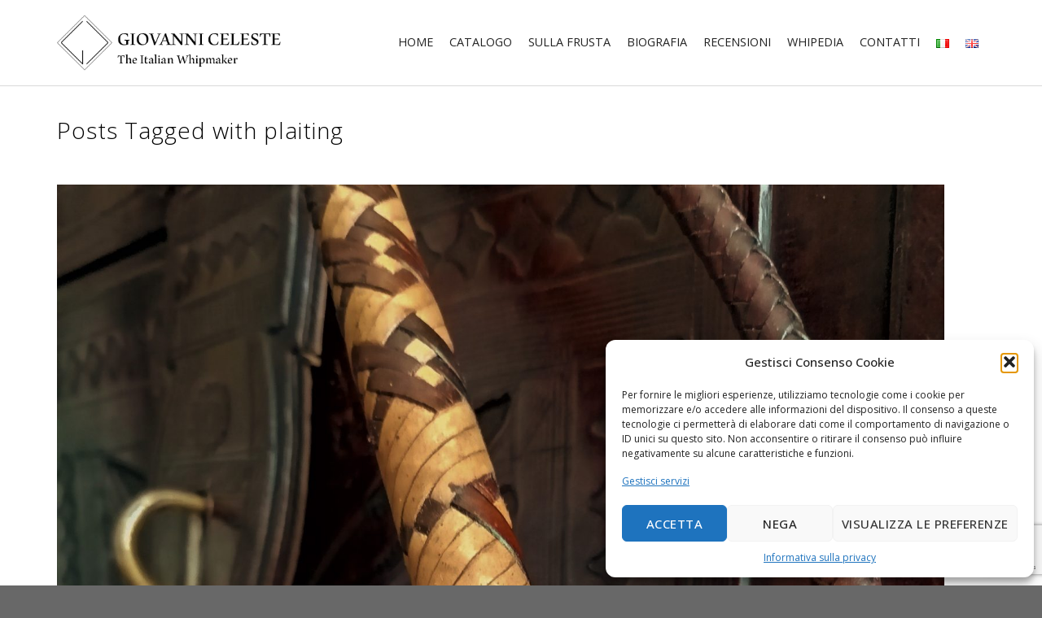

--- FILE ---
content_type: text/html; charset=UTF-8
request_url: https://giovanniceleste.it/it/tag/plaiting-it/
body_size: 20548
content:
 
<!DOCTYPE html>
<html lang="it-IT" class="no-js">
<head>
	<meta charset="UTF-8">
	<meta name="viewport" content="width=device-width, initial-scale=1">
	<link rel="profile" href="https://gmpg.org/xfn/11">
	<link rel="pingback" href="https://giovanniceleste.it/xmlrpc.php">
	<meta name='robots' content='index, follow, max-image-preview:large, max-snippet:-1, max-video-preview:-1' />
	<style>img:is([sizes="auto" i], [sizes^="auto," i]) { contain-intrinsic-size: 3000px 1500px }</style>
	
	<!-- This site is optimized with the Yoast SEO plugin v25.6 - https://yoast.com/wordpress/plugins/seo/ -->
	<title>plaiting Archivi - Giovanni Celeste</title>
	<link rel="canonical" href="https://giovanniceleste.it/it/tag/plaiting-it/" />
	<link rel="next" href="https://giovanniceleste.it/it/tag/plaiting-it/page/2/" />
	<meta property="og:locale" content="it_IT" />
	<meta property="og:type" content="article" />
	<meta property="og:title" content="plaiting Archivi - Giovanni Celeste" />
	<meta property="og:url" content="https://giovanniceleste.it/it/tag/plaiting-it/" />
	<meta property="og:site_name" content="Giovanni Celeste" />
	<meta name="twitter:card" content="summary_large_image" />
	<script type="application/ld+json" class="yoast-schema-graph">{"@context":"https://schema.org","@graph":[{"@type":"CollectionPage","@id":"https://giovanniceleste.it/it/tag/plaiting-it/","url":"https://giovanniceleste.it/it/tag/plaiting-it/","name":"plaiting Archivi - Giovanni Celeste","isPartOf":{"@id":"https://giovanniceleste.it/it/#website"},"primaryImageOfPage":{"@id":"https://giovanniceleste.it/it/tag/plaiting-it/#primaryimage"},"image":{"@id":"https://giovanniceleste.it/it/tag/plaiting-it/#primaryimage"},"thumbnailUrl":"https://giovanniceleste.it/wp-content/uploads/2023/10/Stock-Whip-Frusta-Stock-Whip-Fantasy-Pattern-Intreccio-cuoio-Giovanni-Celeste-scaled.jpg","breadcrumb":{"@id":"https://giovanniceleste.it/it/tag/plaiting-it/#breadcrumb"},"inLanguage":"it-IT"},{"@type":"ImageObject","inLanguage":"it-IT","@id":"https://giovanniceleste.it/it/tag/plaiting-it/#primaryimage","url":"https://giovanniceleste.it/wp-content/uploads/2023/10/Stock-Whip-Frusta-Stock-Whip-Fantasy-Pattern-Intreccio-cuoio-Giovanni-Celeste-scaled.jpg","contentUrl":"https://giovanniceleste.it/wp-content/uploads/2023/10/Stock-Whip-Frusta-Stock-Whip-Fantasy-Pattern-Intreccio-cuoio-Giovanni-Celeste-scaled.jpg","width":1920,"height":2560,"caption":"bsh"},{"@type":"BreadcrumbList","@id":"https://giovanniceleste.it/it/tag/plaiting-it/#breadcrumb","itemListElement":[{"@type":"ListItem","position":1,"name":"Home","item":"https://giovanniceleste.it/it/"},{"@type":"ListItem","position":2,"name":"plaiting"}]},{"@type":"WebSite","@id":"https://giovanniceleste.it/it/#website","url":"https://giovanniceleste.it/it/","name":"Giovanni Celeste","description":"The Italian Whipmaker","potentialAction":[{"@type":"SearchAction","target":{"@type":"EntryPoint","urlTemplate":"https://giovanniceleste.it/it/?s={search_term_string}"},"query-input":{"@type":"PropertyValueSpecification","valueRequired":true,"valueName":"search_term_string"}}],"inLanguage":"it-IT"}]}</script>
	<!-- / Yoast SEO plugin. -->


<link rel='dns-prefetch' href='//fonts.googleapis.com' />
<link rel="alternate" type="application/rss+xml" title="Giovanni Celeste &raquo; Feed" href="https://giovanniceleste.it/it/feed/" />
<link rel="alternate" type="application/rss+xml" title="Giovanni Celeste &raquo; Feed dei commenti" href="https://giovanniceleste.it/it/comments/feed/" />
<link rel="alternate" type="application/rss+xml" title="Giovanni Celeste &raquo; plaiting Feed del tag" href="https://giovanniceleste.it/it/tag/plaiting-it/feed/" />
<script type="text/javascript">
/* <![CDATA[ */
window._wpemojiSettings = {"baseUrl":"https:\/\/s.w.org\/images\/core\/emoji\/16.0.1\/72x72\/","ext":".png","svgUrl":"https:\/\/s.w.org\/images\/core\/emoji\/16.0.1\/svg\/","svgExt":".svg","source":{"concatemoji":"https:\/\/giovanniceleste.it\/wp-includes\/js\/wp-emoji-release.min.js?ver=6.8.3"}};
/*! This file is auto-generated */
!function(s,n){var o,i,e;function c(e){try{var t={supportTests:e,timestamp:(new Date).valueOf()};sessionStorage.setItem(o,JSON.stringify(t))}catch(e){}}function p(e,t,n){e.clearRect(0,0,e.canvas.width,e.canvas.height),e.fillText(t,0,0);var t=new Uint32Array(e.getImageData(0,0,e.canvas.width,e.canvas.height).data),a=(e.clearRect(0,0,e.canvas.width,e.canvas.height),e.fillText(n,0,0),new Uint32Array(e.getImageData(0,0,e.canvas.width,e.canvas.height).data));return t.every(function(e,t){return e===a[t]})}function u(e,t){e.clearRect(0,0,e.canvas.width,e.canvas.height),e.fillText(t,0,0);for(var n=e.getImageData(16,16,1,1),a=0;a<n.data.length;a++)if(0!==n.data[a])return!1;return!0}function f(e,t,n,a){switch(t){case"flag":return n(e,"\ud83c\udff3\ufe0f\u200d\u26a7\ufe0f","\ud83c\udff3\ufe0f\u200b\u26a7\ufe0f")?!1:!n(e,"\ud83c\udde8\ud83c\uddf6","\ud83c\udde8\u200b\ud83c\uddf6")&&!n(e,"\ud83c\udff4\udb40\udc67\udb40\udc62\udb40\udc65\udb40\udc6e\udb40\udc67\udb40\udc7f","\ud83c\udff4\u200b\udb40\udc67\u200b\udb40\udc62\u200b\udb40\udc65\u200b\udb40\udc6e\u200b\udb40\udc67\u200b\udb40\udc7f");case"emoji":return!a(e,"\ud83e\udedf")}return!1}function g(e,t,n,a){var r="undefined"!=typeof WorkerGlobalScope&&self instanceof WorkerGlobalScope?new OffscreenCanvas(300,150):s.createElement("canvas"),o=r.getContext("2d",{willReadFrequently:!0}),i=(o.textBaseline="top",o.font="600 32px Arial",{});return e.forEach(function(e){i[e]=t(o,e,n,a)}),i}function t(e){var t=s.createElement("script");t.src=e,t.defer=!0,s.head.appendChild(t)}"undefined"!=typeof Promise&&(o="wpEmojiSettingsSupports",i=["flag","emoji"],n.supports={everything:!0,everythingExceptFlag:!0},e=new Promise(function(e){s.addEventListener("DOMContentLoaded",e,{once:!0})}),new Promise(function(t){var n=function(){try{var e=JSON.parse(sessionStorage.getItem(o));if("object"==typeof e&&"number"==typeof e.timestamp&&(new Date).valueOf()<e.timestamp+604800&&"object"==typeof e.supportTests)return e.supportTests}catch(e){}return null}();if(!n){if("undefined"!=typeof Worker&&"undefined"!=typeof OffscreenCanvas&&"undefined"!=typeof URL&&URL.createObjectURL&&"undefined"!=typeof Blob)try{var e="postMessage("+g.toString()+"("+[JSON.stringify(i),f.toString(),p.toString(),u.toString()].join(",")+"));",a=new Blob([e],{type:"text/javascript"}),r=new Worker(URL.createObjectURL(a),{name:"wpTestEmojiSupports"});return void(r.onmessage=function(e){c(n=e.data),r.terminate(),t(n)})}catch(e){}c(n=g(i,f,p,u))}t(n)}).then(function(e){for(var t in e)n.supports[t]=e[t],n.supports.everything=n.supports.everything&&n.supports[t],"flag"!==t&&(n.supports.everythingExceptFlag=n.supports.everythingExceptFlag&&n.supports[t]);n.supports.everythingExceptFlag=n.supports.everythingExceptFlag&&!n.supports.flag,n.DOMReady=!1,n.readyCallback=function(){n.DOMReady=!0}}).then(function(){return e}).then(function(){var e;n.supports.everything||(n.readyCallback(),(e=n.source||{}).concatemoji?t(e.concatemoji):e.wpemoji&&e.twemoji&&(t(e.twemoji),t(e.wpemoji)))}))}((window,document),window._wpemojiSettings);
/* ]]> */
</script>
<link rel='stylesheet' id='opportune-shortcodes-css' href='https://giovanniceleste.it/wp-content/plugins/opportune-shortcodes/assets/css/shortcodes.css?ver=6.8.3' type='text/css' media='all' />
<link rel='stylesheet' id='twb-open-sans-css' href='https://fonts.googleapis.com/css?family=Open+Sans%3A300%2C400%2C500%2C600%2C700%2C800&#038;display=swap&#038;ver=6.8.3' type='text/css' media='all' />
<link rel='stylesheet' id='twbbwg-global-css' href='https://giovanniceleste.it/wp-content/plugins/photo-gallery/booster/assets/css/global.css?ver=1.0.0' type='text/css' media='all' />
<link rel='stylesheet' id='sbi_styles-css' href='https://giovanniceleste.it/wp-content/plugins/instagram-feed/css/sbi-styles.min.css?ver=6.9.1' type='text/css' media='all' />
<style id='wp-emoji-styles-inline-css' type='text/css'>

	img.wp-smiley, img.emoji {
		display: inline !important;
		border: none !important;
		box-shadow: none !important;
		height: 1em !important;
		width: 1em !important;
		margin: 0 0.07em !important;
		vertical-align: -0.1em !important;
		background: none !important;
		padding: 0 !important;
	}
</style>
<link rel='stylesheet' id='wp-block-library-css' href='https://giovanniceleste.it/wp-includes/css/dist/block-library/style.min.css?ver=6.8.3' type='text/css' media='all' />
<style id='classic-theme-styles-inline-css' type='text/css'>
/*! This file is auto-generated */
.wp-block-button__link{color:#fff;background-color:#32373c;border-radius:9999px;box-shadow:none;text-decoration:none;padding:calc(.667em + 2px) calc(1.333em + 2px);font-size:1.125em}.wp-block-file__button{background:#32373c;color:#fff;text-decoration:none}
</style>
<style id='global-styles-inline-css' type='text/css'>
:root{--wp--preset--aspect-ratio--square: 1;--wp--preset--aspect-ratio--4-3: 4/3;--wp--preset--aspect-ratio--3-4: 3/4;--wp--preset--aspect-ratio--3-2: 3/2;--wp--preset--aspect-ratio--2-3: 2/3;--wp--preset--aspect-ratio--16-9: 16/9;--wp--preset--aspect-ratio--9-16: 9/16;--wp--preset--color--black: #000000;--wp--preset--color--cyan-bluish-gray: #abb8c3;--wp--preset--color--white: #ffffff;--wp--preset--color--pale-pink: #f78da7;--wp--preset--color--vivid-red: #cf2e2e;--wp--preset--color--luminous-vivid-orange: #ff6900;--wp--preset--color--luminous-vivid-amber: #fcb900;--wp--preset--color--light-green-cyan: #7bdcb5;--wp--preset--color--vivid-green-cyan: #00d084;--wp--preset--color--pale-cyan-blue: #8ed1fc;--wp--preset--color--vivid-cyan-blue: #0693e3;--wp--preset--color--vivid-purple: #9b51e0;--wp--preset--gradient--vivid-cyan-blue-to-vivid-purple: linear-gradient(135deg,rgba(6,147,227,1) 0%,rgb(155,81,224) 100%);--wp--preset--gradient--light-green-cyan-to-vivid-green-cyan: linear-gradient(135deg,rgb(122,220,180) 0%,rgb(0,208,130) 100%);--wp--preset--gradient--luminous-vivid-amber-to-luminous-vivid-orange: linear-gradient(135deg,rgba(252,185,0,1) 0%,rgba(255,105,0,1) 100%);--wp--preset--gradient--luminous-vivid-orange-to-vivid-red: linear-gradient(135deg,rgba(255,105,0,1) 0%,rgb(207,46,46) 100%);--wp--preset--gradient--very-light-gray-to-cyan-bluish-gray: linear-gradient(135deg,rgb(238,238,238) 0%,rgb(169,184,195) 100%);--wp--preset--gradient--cool-to-warm-spectrum: linear-gradient(135deg,rgb(74,234,220) 0%,rgb(151,120,209) 20%,rgb(207,42,186) 40%,rgb(238,44,130) 60%,rgb(251,105,98) 80%,rgb(254,248,76) 100%);--wp--preset--gradient--blush-light-purple: linear-gradient(135deg,rgb(255,206,236) 0%,rgb(152,150,240) 100%);--wp--preset--gradient--blush-bordeaux: linear-gradient(135deg,rgb(254,205,165) 0%,rgb(254,45,45) 50%,rgb(107,0,62) 100%);--wp--preset--gradient--luminous-dusk: linear-gradient(135deg,rgb(255,203,112) 0%,rgb(199,81,192) 50%,rgb(65,88,208) 100%);--wp--preset--gradient--pale-ocean: linear-gradient(135deg,rgb(255,245,203) 0%,rgb(182,227,212) 50%,rgb(51,167,181) 100%);--wp--preset--gradient--electric-grass: linear-gradient(135deg,rgb(202,248,128) 0%,rgb(113,206,126) 100%);--wp--preset--gradient--midnight: linear-gradient(135deg,rgb(2,3,129) 0%,rgb(40,116,252) 100%);--wp--preset--font-size--small: 13px;--wp--preset--font-size--medium: 20px;--wp--preset--font-size--large: 36px;--wp--preset--font-size--x-large: 42px;--wp--preset--spacing--20: 0.44rem;--wp--preset--spacing--30: 0.67rem;--wp--preset--spacing--40: 1rem;--wp--preset--spacing--50: 1.5rem;--wp--preset--spacing--60: 2.25rem;--wp--preset--spacing--70: 3.38rem;--wp--preset--spacing--80: 5.06rem;--wp--preset--shadow--natural: 6px 6px 9px rgba(0, 0, 0, 0.2);--wp--preset--shadow--deep: 12px 12px 50px rgba(0, 0, 0, 0.4);--wp--preset--shadow--sharp: 6px 6px 0px rgba(0, 0, 0, 0.2);--wp--preset--shadow--outlined: 6px 6px 0px -3px rgba(255, 255, 255, 1), 6px 6px rgba(0, 0, 0, 1);--wp--preset--shadow--crisp: 6px 6px 0px rgba(0, 0, 0, 1);}:where(.is-layout-flex){gap: 0.5em;}:where(.is-layout-grid){gap: 0.5em;}body .is-layout-flex{display: flex;}.is-layout-flex{flex-wrap: wrap;align-items: center;}.is-layout-flex > :is(*, div){margin: 0;}body .is-layout-grid{display: grid;}.is-layout-grid > :is(*, div){margin: 0;}:where(.wp-block-columns.is-layout-flex){gap: 2em;}:where(.wp-block-columns.is-layout-grid){gap: 2em;}:where(.wp-block-post-template.is-layout-flex){gap: 1.25em;}:where(.wp-block-post-template.is-layout-grid){gap: 1.25em;}.has-black-color{color: var(--wp--preset--color--black) !important;}.has-cyan-bluish-gray-color{color: var(--wp--preset--color--cyan-bluish-gray) !important;}.has-white-color{color: var(--wp--preset--color--white) !important;}.has-pale-pink-color{color: var(--wp--preset--color--pale-pink) !important;}.has-vivid-red-color{color: var(--wp--preset--color--vivid-red) !important;}.has-luminous-vivid-orange-color{color: var(--wp--preset--color--luminous-vivid-orange) !important;}.has-luminous-vivid-amber-color{color: var(--wp--preset--color--luminous-vivid-amber) !important;}.has-light-green-cyan-color{color: var(--wp--preset--color--light-green-cyan) !important;}.has-vivid-green-cyan-color{color: var(--wp--preset--color--vivid-green-cyan) !important;}.has-pale-cyan-blue-color{color: var(--wp--preset--color--pale-cyan-blue) !important;}.has-vivid-cyan-blue-color{color: var(--wp--preset--color--vivid-cyan-blue) !important;}.has-vivid-purple-color{color: var(--wp--preset--color--vivid-purple) !important;}.has-black-background-color{background-color: var(--wp--preset--color--black) !important;}.has-cyan-bluish-gray-background-color{background-color: var(--wp--preset--color--cyan-bluish-gray) !important;}.has-white-background-color{background-color: var(--wp--preset--color--white) !important;}.has-pale-pink-background-color{background-color: var(--wp--preset--color--pale-pink) !important;}.has-vivid-red-background-color{background-color: var(--wp--preset--color--vivid-red) !important;}.has-luminous-vivid-orange-background-color{background-color: var(--wp--preset--color--luminous-vivid-orange) !important;}.has-luminous-vivid-amber-background-color{background-color: var(--wp--preset--color--luminous-vivid-amber) !important;}.has-light-green-cyan-background-color{background-color: var(--wp--preset--color--light-green-cyan) !important;}.has-vivid-green-cyan-background-color{background-color: var(--wp--preset--color--vivid-green-cyan) !important;}.has-pale-cyan-blue-background-color{background-color: var(--wp--preset--color--pale-cyan-blue) !important;}.has-vivid-cyan-blue-background-color{background-color: var(--wp--preset--color--vivid-cyan-blue) !important;}.has-vivid-purple-background-color{background-color: var(--wp--preset--color--vivid-purple) !important;}.has-black-border-color{border-color: var(--wp--preset--color--black) !important;}.has-cyan-bluish-gray-border-color{border-color: var(--wp--preset--color--cyan-bluish-gray) !important;}.has-white-border-color{border-color: var(--wp--preset--color--white) !important;}.has-pale-pink-border-color{border-color: var(--wp--preset--color--pale-pink) !important;}.has-vivid-red-border-color{border-color: var(--wp--preset--color--vivid-red) !important;}.has-luminous-vivid-orange-border-color{border-color: var(--wp--preset--color--luminous-vivid-orange) !important;}.has-luminous-vivid-amber-border-color{border-color: var(--wp--preset--color--luminous-vivid-amber) !important;}.has-light-green-cyan-border-color{border-color: var(--wp--preset--color--light-green-cyan) !important;}.has-vivid-green-cyan-border-color{border-color: var(--wp--preset--color--vivid-green-cyan) !important;}.has-pale-cyan-blue-border-color{border-color: var(--wp--preset--color--pale-cyan-blue) !important;}.has-vivid-cyan-blue-border-color{border-color: var(--wp--preset--color--vivid-cyan-blue) !important;}.has-vivid-purple-border-color{border-color: var(--wp--preset--color--vivid-purple) !important;}.has-vivid-cyan-blue-to-vivid-purple-gradient-background{background: var(--wp--preset--gradient--vivid-cyan-blue-to-vivid-purple) !important;}.has-light-green-cyan-to-vivid-green-cyan-gradient-background{background: var(--wp--preset--gradient--light-green-cyan-to-vivid-green-cyan) !important;}.has-luminous-vivid-amber-to-luminous-vivid-orange-gradient-background{background: var(--wp--preset--gradient--luminous-vivid-amber-to-luminous-vivid-orange) !important;}.has-luminous-vivid-orange-to-vivid-red-gradient-background{background: var(--wp--preset--gradient--luminous-vivid-orange-to-vivid-red) !important;}.has-very-light-gray-to-cyan-bluish-gray-gradient-background{background: var(--wp--preset--gradient--very-light-gray-to-cyan-bluish-gray) !important;}.has-cool-to-warm-spectrum-gradient-background{background: var(--wp--preset--gradient--cool-to-warm-spectrum) !important;}.has-blush-light-purple-gradient-background{background: var(--wp--preset--gradient--blush-light-purple) !important;}.has-blush-bordeaux-gradient-background{background: var(--wp--preset--gradient--blush-bordeaux) !important;}.has-luminous-dusk-gradient-background{background: var(--wp--preset--gradient--luminous-dusk) !important;}.has-pale-ocean-gradient-background{background: var(--wp--preset--gradient--pale-ocean) !important;}.has-electric-grass-gradient-background{background: var(--wp--preset--gradient--electric-grass) !important;}.has-midnight-gradient-background{background: var(--wp--preset--gradient--midnight) !important;}.has-small-font-size{font-size: var(--wp--preset--font-size--small) !important;}.has-medium-font-size{font-size: var(--wp--preset--font-size--medium) !important;}.has-large-font-size{font-size: var(--wp--preset--font-size--large) !important;}.has-x-large-font-size{font-size: var(--wp--preset--font-size--x-large) !important;}
:where(.wp-block-post-template.is-layout-flex){gap: 1.25em;}:where(.wp-block-post-template.is-layout-grid){gap: 1.25em;}
:where(.wp-block-columns.is-layout-flex){gap: 2em;}:where(.wp-block-columns.is-layout-grid){gap: 2em;}
:root :where(.wp-block-pullquote){font-size: 1.5em;line-height: 1.6;}
</style>
<link rel='stylesheet' id='contact-form-7-css' href='https://giovanniceleste.it/wp-content/plugins/contact-form-7/includes/css/styles.css?ver=6.1' type='text/css' media='all' />
<link rel='stylesheet' id='opportune_grid-css' href='https://giovanniceleste.it/wp-content/plugins/opportune-grid/css/opportune-grid.css?ver=6.8.3' type='text/css' media='all' />
<link rel='stylesheet' id='bwg_fonts-css' href='https://giovanniceleste.it/wp-content/plugins/photo-gallery/css/bwg-fonts/fonts.css?ver=0.0.1' type='text/css' media='all' />
<link rel='stylesheet' id='sumoselect-css' href='https://giovanniceleste.it/wp-content/plugins/photo-gallery/css/sumoselect.min.css?ver=3.4.6' type='text/css' media='all' />
<link rel='stylesheet' id='mCustomScrollbar-css' href='https://giovanniceleste.it/wp-content/plugins/photo-gallery/css/jquery.mCustomScrollbar.min.css?ver=3.1.5' type='text/css' media='all' />
<link rel='stylesheet' id='bwg_frontend-css' href='https://giovanniceleste.it/wp-content/plugins/photo-gallery/css/styles.min.css?ver=1.8.35' type='text/css' media='all' />
<link rel='stylesheet' id='cmplz-general-css' href='https://giovanniceleste.it/wp-content/plugins/complianz-gdpr/assets/css/cookieblocker.min.css?ver=1753878202' type='text/css' media='all' />
<link rel='stylesheet' id='opportune-fonts-css' href='https://fonts.googleapis.com/css?family=Open+Sans%3A300%2C400%2C600%2C700%2C800&#038;subset=latin%2Clatin-ext' type='text/css' media='all' />
<link rel='stylesheet' id='fontAwesome-css' href='https://giovanniceleste.it/wp-content/themes/opportune-pro/css/fontawesome.min.css?ver=4.3.0' type='text/css' media='all' />
<link rel='stylesheet' id='bootstrap-css' href='https://giovanniceleste.it/wp-content/themes/opportune-pro/css/bootstrap.min.css?ver=3.3.5' type='text/css' media='all' />
<link rel='stylesheet' id='opportune-pro-style-css' href='https://giovanniceleste.it/wp-content/themes/opportune-pro/style.css?ver=6.8.3' type='text/css' media='all' />
<style id='opportune-pro-style-inline-css' type='text/css'>
#header-wrapper { background-color:#ffffff}
.primary-navigation li.home a, .primary-navigation li a { color:#222}
.primary-navigation li li > a { color:#727679}
.primary-navigation ul ul { background:#fbfbfb}
.primary-navigation ul ul { border-color:#d9d9d9}
.primary-navigation li.home a:hover, 
	.primary-navigation a:hover,
	.primary-navigation .current-menu-item > a,	
	.primary-navigation .current-menu-item > a,
	.primary-navigation .current-menu-ancestor > a { color:#dcc593}
#banner-wrapper { background-color:#ffffff}
#header-wrapper { border-color:#d9d9d9;}
.site-content, #site-content-bottom { background-color:#ffffff; color: #5f5f5f}
a, a:visited { color:#be9a4d}
a:hover { color:#616161}
aside, aside li a, aside li a:visited { color:#9a9a9a}
aside li a:hover { color:#be9a4d}
.site-title a, .site-title a:hover { color:#333}
.site-description { color:#616161}
#bottom-sidebars { background-color:#a4bbba}
#bottom-sidebars aside { color:#ffffff}
#bottom-sidebars a, #bottom-sidebars a:visited { color:#ffffff}
#bottom-sidebars a:hover { color:#ffffff}
button, input[type='button'], input[type='submit'], input[type='reset'], .btn { color: #ffffff; background-color:#62686e}
button:hover, input[type='button']:hover, input[type='submit']:hover, input[type='reset']:hover, .btn:hover { color: #ffffff; background-color:#dfe3e6}
.fa.read-more-icon { color:#b7c7c6}
.fa.read-more-icon:hover { color:#d6bb7f}
#footer-sidebar aside, #copyright { color:#cccccc}
#footer-menu a { color:#ffffff}
#footer-menu a:hover { color:#cccccc}
.social a { color: #ffffff; background-color:#444444}
.social a:hover { color: #ffffff; background-color:#dcc593}
.back-to-top {color:#ffffff; background-color:#000000}
.back-to-top:hover { color:#ffffff; background-color:#565656}
.error-button.btn {color:#ffffff; background-color:#a4bbba}
#landing1-sidebar, #landing1-sidebar .widget-title { color: #5f5f5f; background-color:#ffffff}
#landing1-sidebar a { color:#be9a4d}
#landing1-sidebar a:hover { color:#616161}
#landing2-sidebar, #landing2-sidebar .widget-title { color: #5f5f5f; background-color:#ffffff}
#landing2-sidebar a { color:#be9a4d}
#landing2-sidebar a:hover { color:#616161}
#landing3-sidebar, #landing3-sidebar .widget-title { color: #5f5f5f; background-color:#deb988}
#landing3-sidebar a { color:#be9a4d}
#landing3-sidebar a:hover { color:#616161}
#landing4-sidebar, #landing4-sidebar .widget-title { color: #5f5f5f; background-color:#ffffff}
#landing4-sidebar a { color:#be9a4d}
#landing4-sidebar a:hover { color:#616161}
#landing5-sidebar, #landing5-sidebar .widget-title { color: #5f5f5f; background-color:#ffffff}
#landing5-sidebar a { color:#be9a4d}
#landing5-sidebar a:hover { color:#616161}

</style>
<link rel="preload" class="mv-grow-style" href="https://giovanniceleste.it/wp-content/plugins/social-pug/assets/dist/style-frontend-pro.css?ver=1.35.1" as="style"><noscript><link rel='stylesheet' id='dpsp-frontend-style-pro-css' href='https://giovanniceleste.it/wp-content/plugins/social-pug/assets/dist/style-frontend-pro.css?ver=1.35.1' type='text/css' media='all' />
</noscript><style id='dpsp-frontend-style-pro-inline-css' type='text/css'>

				@media screen and ( max-width : 720px ) {
					.dpsp-content-wrapper.dpsp-hide-on-mobile,
					.dpsp-share-text.dpsp-hide-on-mobile {
						display: none;
					}
					.dpsp-has-spacing .dpsp-networks-btns-wrapper li {
						margin:0 2% 10px 0;
					}
					.dpsp-network-btn.dpsp-has-label:not(.dpsp-has-count) {
						max-height: 40px;
						padding: 0;
						justify-content: center;
					}
					.dpsp-content-wrapper.dpsp-size-small .dpsp-network-btn.dpsp-has-label:not(.dpsp-has-count){
						max-height: 32px;
					}
					.dpsp-content-wrapper.dpsp-size-large .dpsp-network-btn.dpsp-has-label:not(.dpsp-has-count){
						max-height: 46px;
					}
				}
			
</style>
<script type="text/javascript" src="https://giovanniceleste.it/wp-includes/js/jquery/jquery.min.js?ver=3.7.1" id="jquery-core-js"></script>
<script type="text/javascript" src="https://giovanniceleste.it/wp-includes/js/jquery/jquery-migrate.min.js?ver=3.4.1" id="jquery-migrate-js"></script>
<script type="text/javascript" src="https://giovanniceleste.it/wp-includes/js/jquery/ui/core.min.js?ver=1.13.3" id="jquery-ui-core-js"></script>
<script type="text/javascript" src="https://giovanniceleste.it/wp-includes/js/jquery/ui/accordion.min.js?ver=1.13.3" id="jquery-ui-accordion-js"></script>
<script type="text/javascript" src="https://giovanniceleste.it/wp-includes/js/jquery/ui/tabs.min.js?ver=1.13.3" id="jquery-ui-tabs-js"></script>
<script type="text/javascript" src="https://giovanniceleste.it/wp-content/plugins/opportune-shortcodes/assets/js/opportune-shortcodes-lib.js?ver=6.8.3" id="opportune-shortcodes-lib-js"></script>
<script type="text/javascript" src="https://giovanniceleste.it/wp-content/plugins/photo-gallery/booster/assets/js/circle-progress.js?ver=1.2.2" id="twbbwg-circle-js"></script>
<script type="text/javascript" id="twbbwg-global-js-extra">
/* <![CDATA[ */
var twb = {"nonce":"b90e0d1f3d","ajax_url":"https:\/\/giovanniceleste.it\/wp-admin\/admin-ajax.php","plugin_url":"https:\/\/giovanniceleste.it\/wp-content\/plugins\/photo-gallery\/booster","href":"https:\/\/giovanniceleste.it\/wp-admin\/admin.php?page=twbbwg_photo-gallery"};
var twb = {"nonce":"b90e0d1f3d","ajax_url":"https:\/\/giovanniceleste.it\/wp-admin\/admin-ajax.php","plugin_url":"https:\/\/giovanniceleste.it\/wp-content\/plugins\/photo-gallery\/booster","href":"https:\/\/giovanniceleste.it\/wp-admin\/admin.php?page=twbbwg_photo-gallery"};
/* ]]> */
</script>
<script type="text/javascript" src="https://giovanniceleste.it/wp-content/plugins/photo-gallery/booster/assets/js/global.js?ver=1.0.0" id="twbbwg-global-js"></script>
<script type="text/javascript" src="https://giovanniceleste.it/wp-content/plugins/photo-gallery/js/jquery.sumoselect.min.js?ver=3.4.6" id="sumoselect-js"></script>
<script type="text/javascript" src="https://giovanniceleste.it/wp-content/plugins/photo-gallery/js/tocca.min.js?ver=2.0.9" id="bwg_mobile-js"></script>
<script type="text/javascript" src="https://giovanniceleste.it/wp-content/plugins/photo-gallery/js/jquery.mCustomScrollbar.concat.min.js?ver=3.1.5" id="mCustomScrollbar-js"></script>
<script type="text/javascript" src="https://giovanniceleste.it/wp-content/plugins/photo-gallery/js/jquery.fullscreen.min.js?ver=0.6.0" id="jquery-fullscreen-js"></script>
<script type="text/javascript" id="bwg_frontend-js-extra">
/* <![CDATA[ */
var bwg_objectsL10n = {"bwg_field_required":"campo obbligatorio.","bwg_mail_validation":"Questo non \u00e8 un indirizzo email valido. ","bwg_search_result":"Non ci sono immagini corrispondenti alla tua ricerca.","bwg_select_tag":"Select Tag","bwg_order_by":"Order By","bwg_search":"Cerca","bwg_show_ecommerce":"Show Ecommerce","bwg_hide_ecommerce":"Hide Ecommerce","bwg_show_comments":"Mostra commenti","bwg_hide_comments":"Nascondi commenti","bwg_restore":"Ripristina","bwg_maximize":"Massimizza","bwg_fullscreen":"Schermo intero","bwg_exit_fullscreen":"Uscire a schermo intero","bwg_search_tag":"SEARCH...","bwg_tag_no_match":"No tags found","bwg_all_tags_selected":"All tags selected","bwg_tags_selected":"tags selected","play":"Riproduci","pause":"Pausa","is_pro":"","bwg_play":"Riproduci","bwg_pause":"Pausa","bwg_hide_info":"Nascondi informazioni","bwg_show_info":"Mostra info","bwg_hide_rating":"Hide rating","bwg_show_rating":"Show rating","ok":"Ok","cancel":"Cancel","select_all":"Select all","lazy_load":"0","lazy_loader":"https:\/\/giovanniceleste.it\/wp-content\/plugins\/photo-gallery\/images\/ajax_loader.png","front_ajax":"0","bwg_tag_see_all":"vedi tutti i tag","bwg_tag_see_less":"see less tags"};
/* ]]> */
</script>
<script type="text/javascript" src="https://giovanniceleste.it/wp-content/plugins/photo-gallery/js/scripts.min.js?ver=1.8.35" id="bwg_frontend-js"></script>
<!--[if lt IE 9]>
<script type="text/javascript" src="https://giovanniceleste.it/wp-content/themes/opportune-pro/js/html5.js?ver=3.7.3" id="html5-js"></script>
<![endif]-->
<link rel="https://api.w.org/" href="https://giovanniceleste.it/wp-json/" /><link rel="alternate" title="JSON" type="application/json" href="https://giovanniceleste.it/wp-json/wp/v2/tags/333" /><link rel="EditURI" type="application/rsd+xml" title="RSD" href="https://giovanniceleste.it/xmlrpc.php?rsd" />
<meta name="generator" content="WordPress 6.8.3" />
			<style>.cmplz-hidden {
					display: none !important;
				}</style><meta name="generator" content="Elementor 3.30.3; features: additional_custom_breakpoints; settings: css_print_method-external, google_font-enabled, font_display-auto">
<meta name="hubbub-info" description="Hubbub 1.35.1"><style type="text/css">.recentcomments a{display:inline !important;padding:0 !important;margin:0 !important;}</style>			<style>
				.e-con.e-parent:nth-of-type(n+4):not(.e-lazyloaded):not(.e-no-lazyload),
				.e-con.e-parent:nth-of-type(n+4):not(.e-lazyloaded):not(.e-no-lazyload) * {
					background-image: none !important;
				}
				@media screen and (max-height: 1024px) {
					.e-con.e-parent:nth-of-type(n+3):not(.e-lazyloaded):not(.e-no-lazyload),
					.e-con.e-parent:nth-of-type(n+3):not(.e-lazyloaded):not(.e-no-lazyload) * {
						background-image: none !important;
					}
				}
				@media screen and (max-height: 640px) {
					.e-con.e-parent:nth-of-type(n+2):not(.e-lazyloaded):not(.e-no-lazyload),
					.e-con.e-parent:nth-of-type(n+2):not(.e-lazyloaded):not(.e-no-lazyload) * {
						background-image: none !important;
					}
				}
			</style>
			<link rel="icon" href="https://giovanniceleste.it/wp-content/uploads/2016/06/cropped-favicon-32x32.png" sizes="32x32" />
<link rel="icon" href="https://giovanniceleste.it/wp-content/uploads/2016/06/cropped-favicon-192x192.png" sizes="192x192" />
<link rel="apple-touch-icon" href="https://giovanniceleste.it/wp-content/uploads/2016/06/cropped-favicon-180x180.png" />
<meta name="msapplication-TileImage" content="https://giovanniceleste.it/wp-content/uploads/2016/06/cropped-favicon-270x270.png" />
</head>

<body data-rsssl=1 data-cmplz=2 class="archive tag tag-plaiting-it tag-333 wp-theme-opportune-pro group-blog elementor-default elementor-kit-1844">
       
<div id="page" class="hfeed site fullwidth">
	<a class="skip-link screen-reader-text" href="#content">Skip to content</a>

<div id="header-wrapper">
        <div class="container">
                <div class="row">	
			


  
                         <header id="masthead" class="site-header container" role="banner">
                                <div class="box vertical-align-middle">
                                
                                
                                        <div class="site-branding col-sm-12  col-md-12 col-lg-4">
                                                                                                        <div class="header-image">
                                                        <a href="https://giovanniceleste.it/it/" title="Giovanni Celeste 
                                                        The Italian Whipmaker" 
                                                        rel="home"><img id="logo" src="https://giovanniceleste.it/wp-content/uploads/2017/01/logo-giovanni-celeste-whipmaker-2016.png" alt="Giovanni Celeste"></a>    
                                                        </div>                
                                                                                        </div>
                                        
                                        <div class="col-sm-12 col-md-12 col-lg-8">
                                        
                                                <nav id="site-navigation" class="site-navigation primary-navigation" role="navigation">
                                                        <div class="toggle-container visible-xs visible-sm hidden-md hidden-lg">
                                                                <button class="menu-toggle" aria-controls="primary-menu" aria-expanded="false">Menu</button>
                                                        </div>
                                                                      
                                                      <div class="menu-menu-principale-container"><ul id="menu-menu-principale" class="nav-menu"><li id="menu-item-44" class="menu-item menu-item-type-post_type menu-item-object-page menu-item-home menu-item-44"><a href="https://giovanniceleste.it/it/">Home</a></li>
<li id="menu-item-72" class="menu-item menu-item-type-post_type menu-item-object-page menu-item-has-children menu-item-72"><a href="https://giovanniceleste.it/it/catalogo/">Catalogo</a>
<ul class="sub-menu">
	<li id="menu-item-592" class="menu-item menu-item-type-post_type menu-item-object-page menu-item-has-children menu-item-592"><a href="https://giovanniceleste.it/it/catalogo/manutenzione-fruste/">Manutenzione Fruste</a>
	<ul class="sub-menu">
		<li id="menu-item-595" class="menu-item menu-item-type-post_type menu-item-object-page menu-item-595"><a href="https://giovanniceleste.it/it/catalogo/sostituzione-fall/">Sostituzione Fall</a></li>
		<li id="menu-item-596" class="menu-item menu-item-type-post_type menu-item-object-page menu-item-596"><a href="https://giovanniceleste.it/it/catalogo/sostituzione-nylon-cracker/">Sostituzione Nylon cracker</a></li>
		<li id="menu-item-1242" class="menu-item menu-item-type-post_type menu-item-object-page menu-item-1242"><a href="https://giovanniceleste.it/it/catalogo/come-costruire-il-nylon-cracker-per-la-tua-frusta/">Come costruire il nylon cracker per la tua frusta</a></li>
		<li id="menu-item-1990" class="menu-item menu-item-type-post_type menu-item-object-page menu-item-1990"><a href="https://giovanniceleste.it/it/catalogo/come-sostituire-il-cracker-nella-signal-whip/">Come sostituire il cracker nella signal whip</a></li>
	</ul>
</li>
	<li id="menu-item-593" class="menu-item menu-item-type-post_type menu-item-object-page menu-item-593"><a href="https://giovanniceleste.it/it/catalogo/personalizza-la-tua-frusta/">Personalizza la tua frusta</a></li>
	<li id="menu-item-594" class="menu-item menu-item-type-post_type menu-item-object-page menu-item-594"><a href="https://giovanniceleste.it/it/catalogo/riparazione-fruste/">Riparazione fruste</a></li>
</ul>
</li>
<li id="menu-item-1831" class="menu-item menu-item-type-post_type menu-item-object-page menu-item-has-children menu-item-1831"><a href="https://giovanniceleste.it/it/valori/costruire-una-frusta/">Sulla frusta</a>
<ul class="sub-menu">
	<li id="menu-item-1792" class="menu-item menu-item-type-post_type menu-item-object-page menu-item-1792"><a href="https://giovanniceleste.it/it/il-libro-whipmaking/">Il libro</a></li>
</ul>
</li>
<li id="menu-item-288" class="menu-item menu-item-type-post_type menu-item-object-page menu-item-288"><a href="https://giovanniceleste.it/it/biografia/">Biografia</a></li>
<li id="menu-item-1350" class="menu-item menu-item-type-post_type menu-item-object-page menu-item-1350"><a href="https://giovanniceleste.it/it/recensioni/">Recensioni</a></li>
<li id="menu-item-1546" class="menu-item menu-item-type-post_type menu-item-object-page menu-item-has-children menu-item-1546"><a href="https://giovanniceleste.it/it/whipedia/">Whipedia</a>
<ul class="sub-menu">
	<li id="menu-item-640" class="menu-item menu-item-type-taxonomy menu-item-object-category menu-item-640"><a href="https://giovanniceleste.it/it/category/notizie/">Notizie</a></li>
</ul>
</li>
<li id="menu-item-59" class="menu-item menu-item-type-post_type menu-item-object-page menu-item-59"><a href="https://giovanniceleste.it/it/contatti/">Contatti</a></li>
<li id="menu-item-300-it" class="lang-item lang-item-2 lang-item-it current-lang lang-item-first menu-item menu-item-type-custom menu-item-object-custom menu-item-300-it"><a href="https://giovanniceleste.it/it/tag/plaiting-it/" hreflang="it-IT" lang="it-IT"><img src="[data-uri]" alt="Italiano" width="16" height="11" style="width: 16px; height: 11px;" /></a></li>
<li id="menu-item-300-en" class="lang-item lang-item-5 lang-item-en no-translation menu-item menu-item-type-custom menu-item-object-custom menu-item-300-en"><a href="https://giovanniceleste.it/en/" hreflang="en-GB" lang="en-GB"><img src="[data-uri]" alt="English" width="16" height="11" style="width: 16px; height: 11px;" /></a></li>
</ul></div>                    
                                                </nav>
                                                                                
                                                                                                                                         
                                        </div>
        
				</div>
                  </header>
					
                   

                            </div>
        </div>
</div><!-- #header-wrapper -->   

<aside id="banner-sidebar" role="complementary">
    <div id="banner">
    
		                
            </div>
</aside>
       
       
       
<div id="content" class="site-content clearfix">

                
<div id="primary" class="content-area">
        <main id="main" class="site-main" role="main">
        
                <div class="container">
                        <div class="row">  
                        
							                                                                                
                             <div class="col-lg-8 left-featured">
                                                            
                                                                        
                                    <header class="page-header">
                                    <h1 class="page-title">Posts Tagged with plaiting</h1>                                    </header>
                    
                                    <div class="posts-layout">
                                        

<article id="post-1965" class="post-1965 post type-post status-publish format-standard has-post-thumbnail hentry category-whipedia tag-appunti-di-un-whipmaker-italiano tag-bdsm-whips tag-braiding-kangaroo-hide-it tag-braiding-leather-it tag-bullwhip-it tag-bullwhips tag-costruire-una-frusta tag-fantasy-braid tag-frusta-di-cuoio tag-frusta-di-pelle tag-frusta-indiana-jones tag-intrecci-con-trame-differenti tag-intrecciare tag-kangaroo-leather-it tag-kangaroo-whip tag-lavorazione-del-cuoio tag-plaiting-it tag-whip-making tag-work-shop-leather-it tag-youtube-tutorial-it" itemprop="blogPost" itemscope itemtype="http://schema.org/BlogPosting">

<div class="featured-image-wrapper"><div class="featured-image"><img fetchpriority="high" width="1920" height="2560" src="https://giovanniceleste.it/wp-content/uploads/2023/10/Stock-Whip-Frusta-Stock-Whip-Fantasy-Pattern-Intreccio-cuoio-Giovanni-Celeste-scaled.jpg" class="attachment-post-thumbnail size-post-thumbnail wp-post-image" alt="INTRECCI CON TRAME DIFFERENTI ALTERANO LA DINAMICA DELLA FRUSTA?" itemprop="image" decoding="async" srcset="https://giovanniceleste.it/wp-content/uploads/2023/10/Stock-Whip-Frusta-Stock-Whip-Fantasy-Pattern-Intreccio-cuoio-Giovanni-Celeste-scaled.jpg 1920w, https://giovanniceleste.it/wp-content/uploads/2023/10/Stock-Whip-Frusta-Stock-Whip-Fantasy-Pattern-Intreccio-cuoio-Giovanni-Celeste-225x300.jpg 225w, https://giovanniceleste.it/wp-content/uploads/2023/10/Stock-Whip-Frusta-Stock-Whip-Fantasy-Pattern-Intreccio-cuoio-Giovanni-Celeste-768x1024.jpg 768w, https://giovanniceleste.it/wp-content/uploads/2023/10/Stock-Whip-Frusta-Stock-Whip-Fantasy-Pattern-Intreccio-cuoio-Giovanni-Celeste-1152x1536.jpg 1152w, https://giovanniceleste.it/wp-content/uploads/2023/10/Stock-Whip-Frusta-Stock-Whip-Fantasy-Pattern-Intreccio-cuoio-Giovanni-Celeste-1536x2048.jpg 1536w" sizes="(max-width: 1920px) 100vw, 1920px" /><div class="post-date"><span class="posted-on">Published <time class="entry-date published updated" datetime="2023-10-19T12:47:10+00:00" itemprop="datePublished">Ottobre 19, 2023</time></span></div></div></div>
                <div class="summary-wrapper">
              
                <header class="entry-header">
                	               		<h2 class="entry-title" itemprop="name"><a href="https://giovanniceleste.it/it/intrecci-con-trame-differenti-alterano-la-dinamica-della-frusta/">INTRECCI CON TRAME DIFFERENTI ALTERANO LA DINAMICA DELLA FRUSTA?</a></h2>		
                </header>
        
                <div class="entry-content">
     
		    <p>Quello dell&#8217;esecuzione sulla frusta di pattern di intrecci con trame differenti &#8220;Fantasy Pattern&#8221;  allo scopo di dare una nota estetica differente e mostrare i propri virtuosismi è sempre un argomento molto dibattuto. Personalmente ritengo che l&#8217;uso di alcuni &#8220;Fantasy Pattern&#8221; applicati oltre l&#8217;area del manico della frusta possano influenzare...</p><p class="read-more"><a href="https://giovanniceleste.it/it/intrecci-con-trame-differenti-alterano-la-dinamica-della-frusta/" itemprop="url"><span class="fa fa-arrow-circle-right read-more-icon"></span></a>                
                </div>
        
                <footer class="entry-footer">
                        
                </footer>
        
        
                </div>
                

</article>

<div class="article-separator"></div>


<article id="post-1727" class="post-1727 post type-post status-publish format-standard has-post-thumbnail hentry category-whipedia tag-appunti-di-un-whipmaker-italiano tag-bdsm tag-bdsm-whips tag-braiding-it tag-braiding-kangaroo-hide-it tag-braiding-leather-it tag-braiding-soap tag-bullwhip-it tag-bullwhips tag-care-of-the-whip-it tag-costruire-una-frusta tag-david-morgan tag-frusta-di-cuoio tag-frusta-di-pelle tag-frusta-indiana-jones tag-fruste-bdsm tag-giovanni-celeste tag-how-to-make-braid-soap-it tag-how-to-make-whip-it tag-indiana-jones tag-indiana-jones-frusta tag-indiana-jones-whip tag-intrecciare tag-intrecciato tag-kangaroo-hide tag-kangaroo-lace-it tag-kangaroo-leather-it tag-kangaroo-whip tag-lavorazione-cuoio tag-lavorazione-del-cuoio tag-lavorazione-pelle tag-leather-soap-it tag-making-a-whip-it tag-making-whip-it tag-notes-of-an-italian-whipmaker-it tag-pelle tag-pelle-di-canguro tag-plait-it tag-plait-soap-it tag-plaiting-it tag-plaiting-soap tag-the-whip-blog tag-tutorial tag-whip tag-whip-care-it tag-whip-maintenance-it tag-whip-making tag-whipedia-the-whip-blog-it tag-whipmaker-it tag-whipmaking-it tag-whipmaking-blog-it tag-whipmaking-fruste tag-work-shop-leather-it tag-youtube tag-youtube-tutorial-it" itemprop="blogPost" itemscope itemtype="http://schema.org/BlogPosting">

<div class="featured-image-wrapper"><div class="featured-image"><img width="1520" height="978" src="https://giovanniceleste.it/wp-content/uploads/2020/07/the-lord-of-the-whip-logo.jpg" class="attachment-post-thumbnail size-post-thumbnail wp-post-image" alt="il signore delle fruste: Mr. david w. morgan" itemprop="image" decoding="async" srcset="https://giovanniceleste.it/wp-content/uploads/2020/07/the-lord-of-the-whip-logo.jpg 1520w, https://giovanniceleste.it/wp-content/uploads/2020/07/the-lord-of-the-whip-logo-300x193.jpg 300w, https://giovanniceleste.it/wp-content/uploads/2020/07/the-lord-of-the-whip-logo-768x494.jpg 768w, https://giovanniceleste.it/wp-content/uploads/2020/07/the-lord-of-the-whip-logo-1024x659.jpg 1024w" sizes="(max-width: 1520px) 100vw, 1520px" /><div class="post-date"><span class="posted-on">Published <time class="entry-date published updated" datetime="2020-07-29T13:20:00+00:00" itemprop="datePublished">Luglio 29, 2020</time></span></div></div></div>
                <div class="summary-wrapper">
              
                <header class="entry-header">
                	               		<h2 class="entry-title" itemprop="name"><a href="https://giovanniceleste.it/it/il-signore-delle-fruste-mr-david-w-morgan/">il signore delle fruste: Mr. david w. morgan</a></h2>		
                </header>
        
                <div class="entry-content">
     
		    <p>Se per molti Indiana Jones è l’archeologo con cappello e frusta per noi whipmaker e per tutti gli enthusiasts appassionati al mondo delle fruste, Indiana Jones è l’archeologo con cappello e la David Morgan series 455.. David Morgan non ha semplicemente dato vita ad un magnifico modello di frusta,...</p><p class="read-more"><a href="https://giovanniceleste.it/it/il-signore-delle-fruste-mr-david-w-morgan/" itemprop="url"><span class="fa fa-arrow-circle-right read-more-icon"></span></a>                
                </div>
        
                <footer class="entry-footer">
                        
                </footer>
        
        
                </div>
                

</article>

<div class="article-separator"></div>


<article id="post-1718" class="post-1718 post type-post status-publish format-standard has-post-thumbnail hentry category-whipedia tag-appunti-di-un-whipmaker-italiano tag-bdsm tag-bdsm-whips tag-braiding-kangaroo-hide-it tag-braiding-leather-it tag-braiding-soap tag-bullwhip-it tag-bullwhips tag-care-of-the-whip-it tag-costruire-una-frusta tag-fare-grasso-per-cuoio tag-frusta-di-cuoio tag-frusta-di-pelle tag-frusta-indiana-jones tag-fruste-bdsm tag-giovanni-celeste tag-grasso-per-cuoio tag-how-to-make-braidin-soap tag-how-to-make-whip-it tag-indiana-jones tag-indiana-jones-frusta tag-intrecciare tag-intrecciare-il-cuoio tag-intrecciare-la-frusta tag-intrecciare-la-pelle tag-intrecciato tag-kangaroo-hide tag-kangaroo-lace-it tag-kangaroo-leather-it tag-kangaroo-whip tag-lavorazione-cuoio tag-lavorazione-del-cuoio tag-lavorazione-pelle tag-making-a-whip-it tag-making-whip-it tag-manutenzione-frusta tag-notes-of-an-italian-whipmaker-it tag-pelle tag-pelle-di-canguro tag-plait-it tag-plaiting-it tag-plaiting-soap tag-sapone-per-intreccio tag-tutorial tag-whip tag-whip-care-it tag-whip-maintenance-it tag-whip-making tag-whipmaker-it tag-whipmaking-it tag-whipmaking-fruste tag-work-shop-leather-it tag-youtube tag-youtube-tutorial-it" itemprop="blogPost" itemscope itemtype="http://schema.org/BlogPosting">

<div class="featured-image-wrapper"><div class="featured-image"><img width="1823" height="1125" src="https://giovanniceleste.it/wp-content/uploads/2020/05/Immagine2.png" class="attachment-post-thumbnail size-post-thumbnail wp-post-image" alt="Realizza la tua crema per intrecciare il cuoio" itemprop="image" decoding="async" srcset="https://giovanniceleste.it/wp-content/uploads/2020/05/Immagine2.png 1823w, https://giovanniceleste.it/wp-content/uploads/2020/05/Immagine2-300x185.png 300w, https://giovanniceleste.it/wp-content/uploads/2020/05/Immagine2-768x474.png 768w, https://giovanniceleste.it/wp-content/uploads/2020/05/Immagine2-1024x632.png 1024w" sizes="(max-width: 1823px) 100vw, 1823px" /><div class="post-date"><span class="posted-on">Published <time class="entry-date published updated" datetime="2020-05-08T08:55:36+00:00" itemprop="datePublished">Maggio 8, 2020</time></span></div></div></div>
                <div class="summary-wrapper">
              
                <header class="entry-header">
                	               		<h2 class="entry-title" itemprop="name"><a href="https://giovanniceleste.it/it/realizza-la-tua-crema-per-intrecciare-il-cuoio/">Realizza la tua crema per intrecciare il cuoio</a></h2>		
                </header>
        
                <div class="entry-content">
     
		    <p>Il “sapone per intrecciare” (o altro grasso utile allo stesso scopo) è una parte necessaria nella realizzazione di una frusta o di qualsiasi altro manufatto intrecciato in pelle. Inoltre è anche un buon rimedio economico e naturale per la manutenzione di tutti i prodotti in cuoio e in pelle. La...</p><p class="read-more"><a href="https://giovanniceleste.it/it/realizza-la-tua-crema-per-intrecciare-il-cuoio/" itemprop="url"><span class="fa fa-arrow-circle-right read-more-icon"></span></a>                
                </div>
        
                <footer class="entry-footer">
                        
                </footer>
        
        
                </div>
                

</article>

<div class="article-separator"></div>


<article id="post-1713" class="post-1713 post type-post status-publish format-standard has-post-thumbnail hentry category-whipedia tag-appunti-di-un-whipmaker-italiano tag-attorcigliatrice-per-capelli tag-bdsm tag-bdsm-whips tag-blog-fruste tag-blog-sulle-fruste tag-braider-machine tag-braiding-kangaroo-hide-it tag-braiding-leather-it tag-bullwhip-it tag-bullwhips tag-care-of-the-whip-it tag-costruire-una-frusta tag-frusta-di-cuoio tag-frusta-di-pelle tag-frusta-indiana-jones tag-fruste-bdsm tag-giovanni-celeste tag-how-to-make-whip-it tag-indiana-jones tag-indiana-jones-frusta tag-intrecciare tag-intrecciato tag-kangaroo-hide tag-kangaroo-lace-it tag-kangaroo-leather-it tag-kangaroo-whip tag-lavorazione-cuoio tag-lavorazione-del-cuoio tag-lavorazione-pelle tag-making-a-whip-it tag-making-nylon-cracker-it tag-making-whip-it tag-notes-of-an-italian-whipmaker-it tag-pelle tag-pelle-di-canguro tag-plait-it tag-plaiting-it tag-tutorial tag-twister-machine tag-whip tag-whip-care-it tag-whip-maintenance-it tag-whip-making tag-whipedia-il-fruste-blog tag-whipmaker-it tag-whipmaking-it tag-whipmaking-fruste tag-work-shop-leather-it tag-youtube tag-youtube-tutorial-it" itemprop="blogPost" itemscope itemtype="http://schema.org/BlogPosting">

<div class="featured-image-wrapper"><div class="featured-image"><img width="1920" height="1080" src="https://giovanniceleste.it/wp-content/uploads/2020/05/snapshot13.png" class="attachment-post-thumbnail size-post-thumbnail wp-post-image" alt="Costruisci meccanicamente i tuoi nylon cracker #2/2" itemprop="image" decoding="async" srcset="https://giovanniceleste.it/wp-content/uploads/2020/05/snapshot13.png 1920w, https://giovanniceleste.it/wp-content/uploads/2020/05/snapshot13-300x169.png 300w, https://giovanniceleste.it/wp-content/uploads/2020/05/snapshot13-768x432.png 768w, https://giovanniceleste.it/wp-content/uploads/2020/05/snapshot13-1024x576.png 1024w" sizes="(max-width: 1920px) 100vw, 1920px" /><div class="post-date"><span class="posted-on">Published <time class="entry-date published updated" datetime="2020-05-08T08:22:18+00:00" itemprop="datePublished">Maggio 8, 2020</time></span></div></div></div>
                <div class="summary-wrapper">
              
                <header class="entry-header">
                	               		<h2 class="entry-title" itemprop="name"><a href="https://giovanniceleste.it/it/costruisci-meccanicamente-i-tuoi-nylon-cracker-2-2/">Costruisci meccanicamente i tuoi nylon cracker #2/2</a></h2>		
                </header>
        
                <div class="entry-content">
     
		    <p>In questa seconda parte del video vi mostrerò come realizzare velocemente i cracker della tua frusta utilizzando semplicemente un&#8217;attorcigliatrice meccanica per capelli ! Vi occorreranno tre semplici cose: Attorcigliatrice per capelli meccanica Bobina di nylon ritorto Gancio A presto Giovanni Celeste</p><p class="read-more"><a href="https://giovanniceleste.it/it/costruisci-meccanicamente-i-tuoi-nylon-cracker-2-2/" itemprop="url"><span class="fa fa-arrow-circle-right read-more-icon"></span></a>                
                </div>
        
                <footer class="entry-footer">
                        
                </footer>
        
        
                </div>
                

</article>

<div class="article-separator"></div>


<article id="post-1706" class="post-1706 post type-post status-publish format-standard has-post-thumbnail hentry category-whipedia tag-appunti-di-un-whipmaker-italiano tag-bdsm tag-bdsm-whips tag-blog-fruste tag-blog-sulle-fruste tag-braiding-kangaroo-hide-it tag-braiding-leather-it tag-bullwhip-it tag-bullwhips tag-care-of-the-whip-it tag-costruire-una-frusta tag-frusta-di-cuoio tag-frusta-di-pelle tag-frusta-indiana-jones tag-fruste-bdsm tag-giovanni-celeste tag-how-to-make-whip-it tag-how-to-make-whip-nylon-cracker tag-indiana-jones tag-indiana-jones-frusta tag-intrecciare tag-intrecciato tag-kangaroo-hide tag-kangaroo-lace-it tag-kangaroo-leather-it tag-kangaroo-whip tag-lavorazione-cuoio tag-lavorazione-del-cuoio tag-lavorazione-pelle tag-making-a-whip-it tag-making-whip-it tag-notes-of-an-italian-whipmaker-it tag-nylon-cracker tag-nylon-popper tag-pelle tag-pelle-di-canguro tag-plait-it tag-plaiting-it tag-tutorial tag-whip tag-whip-care-it tag-whip-maintenance-it tag-whip-making tag-whip-nylon-cracker tag-whipedia-il-fruste-blog tag-whipmaker-it tag-whipmaking-it tag-whipmaking-fruste tag-work-shop-leather-it tag-youtube tag-youtube-tutorial-it" itemprop="blogPost" itemscope itemtype="http://schema.org/BlogPosting">

<div class="featured-image-wrapper"><div class="featured-image"><img width="1920" height="1080" src="https://giovanniceleste.it/wp-content/uploads/2020/05/snapshot11.png" class="attachment-post-thumbnail size-post-thumbnail wp-post-image" alt="Costruire il nylon cracker della frusta con la Bic #1/2" itemprop="image" decoding="async" srcset="https://giovanniceleste.it/wp-content/uploads/2020/05/snapshot11.png 1920w, https://giovanniceleste.it/wp-content/uploads/2020/05/snapshot11-300x169.png 300w, https://giovanniceleste.it/wp-content/uploads/2020/05/snapshot11-768x432.png 768w, https://giovanniceleste.it/wp-content/uploads/2020/05/snapshot11-1024x576.png 1024w" sizes="(max-width: 1920px) 100vw, 1920px" /><div class="post-date"><span class="posted-on">Published <time class="entry-date published updated" datetime="2020-05-08T07:49:32+00:00" itemprop="datePublished">Maggio 8, 2020</time></span></div></div></div>
                <div class="summary-wrapper">
              
                <header class="entry-header">
                	               		<h2 class="entry-title" itemprop="name"><a href="https://giovanniceleste.it/it/costruire-il-nylon-cracker-della-frusta-con-la-bic-1/">Costruire il nylon cracker della frusta con la Bic #1/2</a></h2>		
                </header>
        
                <div class="entry-content">
     
		    <p>In questo primo video didattico vi mostrerò come realizzare velocemente il cracker della tua frusta utilizzando una semplice penna Bic! Vi occorreranno tre semplici cose: Una penna Bic Un Gancio Una bobina di Nylon ritorto A presto Giovanni Celeste &nbsp;</p><p class="read-more"><a href="https://giovanniceleste.it/it/costruire-il-nylon-cracker-della-frusta-con-la-bic-1/" itemprop="url"><span class="fa fa-arrow-circle-right read-more-icon"></span></a>                
                </div>
        
                <footer class="entry-footer">
                        
                </footer>
        
        
                </div>
                

</article>

<div class="article-separator"></div>


<article id="post-1667" class="post-1667 post type-post status-publish format-standard has-post-thumbnail hentry category-whipedia tag-appunti-di-un-whipmaker-italiano tag-bdsm tag-bdsm-whips tag-bernie-wojcicki-whipmaker tag-blog-fruste tag-blog-sulle-fruste tag-braiding-kangaroo-hide-it tag-braiding-leather-it tag-bullwhip-it tag-bullwhips tag-care-of-the-whip-it tag-costruire-una-frusta tag-em-brand-whips-com tag-frusta-di-cuoio tag-frusta-di-pelle tag-frusta-indiana-jones tag-fruste-bdsm tag-giovanni-celeste tag-how-to-make-whip-it tag-indiana-jones tag-indiana-jones-frusta tag-intrecciare tag-intrecciato tag-kangaroo-hide tag-kangaroo-lace-it tag-kangaroo-leather-it tag-kangaroo-whip tag-lavorazione-cuoio tag-lavorazione-del-cuoio tag-lavorazione-pelle tag-making-a-whip-it tag-making-whip-it tag-notes-of-an-italian-whipmaker-it tag-pelle tag-pelle-di-canguro tag-plait-it tag-plaiting-it tag-the-whip-blog tag-tutorial tag-whip tag-whip-care-it tag-whip-maintenance-it tag-whip-making tag-whipedia-il-fruste-blog tag-whipmaker-it tag-whipmaking-it tag-whipmaking-fruste tag-work-shop-leather-it tag-youtube tag-youtube-tutorial-it" itemprop="blogPost" itemscope itemtype="http://schema.org/BlogPosting">

<div class="featured-image-wrapper"><div class="featured-image"><img width="1506" height="1159" src="https://giovanniceleste.it/wp-content/uploads/2020/03/thanks-bernie.jpg" class="attachment-post-thumbnail size-post-thumbnail wp-post-image" alt="The father and king of whipmakng tutorials: MR. BERNIE WOJCICKI" itemprop="image" decoding="async" srcset="https://giovanniceleste.it/wp-content/uploads/2020/03/thanks-bernie.jpg 1506w, https://giovanniceleste.it/wp-content/uploads/2020/03/thanks-bernie-300x231.jpg 300w, https://giovanniceleste.it/wp-content/uploads/2020/03/thanks-bernie-768x591.jpg 768w, https://giovanniceleste.it/wp-content/uploads/2020/03/thanks-bernie-1024x788.jpg 1024w" sizes="(max-width: 1506px) 100vw, 1506px" /><div class="post-date"><span class="posted-on">Published <time class="entry-date published updated" datetime="2020-03-22T15:21:50+00:00" itemprop="datePublished">Marzo 22, 2020</time></span></div></div></div>
                <div class="summary-wrapper">
              
                <header class="entry-header">
                	               		<h2 class="entry-title" itemprop="name"><a href="https://giovanniceleste.it/it/the-father-and-king-of-whipmakng-tutorial-mr-bernie-wojcicki/">The father and king of whipmakng tutorials: MR. BERNIE WOJCICKI</a></h2>		
                </header>
        
                <div class="entry-content">
     
		    <p>In occasione dell&#8217;anniversario della scomparsa del grande Whipmaker Tasmaniano BERNIE WOJCICKI, avvenuta il 23 marzo 2016, ho il piacere di celebrarlo in questo articolo per ricordare non solo la sua immensa maestria nell&#8217;arte del whipmaking ma soprattutto la sua grande generosità ed umanità. Grazie Bernie ! Quando penso ai...</p><p class="read-more"><a href="https://giovanniceleste.it/it/the-father-and-king-of-whipmakng-tutorial-mr-bernie-wojcicki/" itemprop="url"><span class="fa fa-arrow-circle-right read-more-icon"></span></a>                
                </div>
        
                <footer class="entry-footer">
                        
                </footer>
        
        
                </div>
                

</article>

<div class="article-separator"></div>


<article id="post-1649" class="post-1649 post type-post status-publish format-standard has-post-thumbnail hentry category-whipedia tag-appunti-di-un-whipmaker-italiano tag-artificial-sinew tag-bdsm tag-bdsm-whips tag-blog tag-blog-fruste tag-blog-sulle-fruste tag-braiding-kangaroo-hide-it tag-braiding-leather-it tag-bullwhip-it tag-bullwhips tag-care-of-the-whip-it tag-costruire-una-frusta tag-curva-naturale-della-frusta tag-frusta-di-cuoio tag-frusta-di-pelle tag-frusta-indiana-jones tag-fruste-bdsm tag-giovanni-celeste tag-how-to-make-whip-it tag-how-to-ship-a-whip tag-indiana-jones tag-indiana-jones-frusta tag-intrecciare tag-intrecciato tag-kangaroo-hide tag-kangaroo-lace-it tag-kangaroo-leather-it tag-kangaroo-whip tag-lavorazione-cuoio tag-lavorazione-del-cuoio tag-lavorazione-pelle tag-making-a-whip-it tag-making-whip-it tag-naural-curve-of-the-whip tag-notes-of-an-italian-whipmaker-it tag-pelle tag-pelle-di-canguro tag-plait-it tag-plaiting-it tag-shipping tag-spedizione tag-transition-point-of-the-whip tag-tutorial tag-whip tag-whip-care-it tag-whip-maintenance-it tag-whip-making tag-whipedia-il-fruste-blog tag-whipmaker-it tag-whipmaking-it tag-whipmaking-fruste tag-work-shop-leather-it tag-youtube tag-youtube-tutorial-it" itemprop="blogPost" itemscope itemtype="http://schema.org/BlogPosting">

<div class="featured-image-wrapper"><div class="featured-image"><img width="1024" height="703" src="https://giovanniceleste.it/wp-content/uploads/2020/02/anteprima.jpg" class="attachment-post-thumbnail size-post-thumbnail wp-post-image" alt="confezionare correttamente una frusta: 7 cose da fare e da non fare" itemprop="image" decoding="async" srcset="https://giovanniceleste.it/wp-content/uploads/2020/02/anteprima.jpg 1024w, https://giovanniceleste.it/wp-content/uploads/2020/02/anteprima-300x206.jpg 300w, https://giovanniceleste.it/wp-content/uploads/2020/02/anteprima-768x527.jpg 768w" sizes="(max-width: 1024px) 100vw, 1024px" /><div class="post-date"><span class="posted-on">Published <time class="entry-date published updated" datetime="2020-02-26T15:35:52+00:00" itemprop="datePublished">Febbraio 26, 2020</time></span></div></div></div>
                <div class="summary-wrapper">
              
                <header class="entry-header">
                	               		<h2 class="entry-title" itemprop="name"><a href="https://giovanniceleste.it/it/spedire-correttamente-una-frusta-in-sicurezza-7-cose-da-fare-e-da-non-fare/">confezionare correttamente una frusta: 7 cose da fare e da non fare</a></h2>		
                </header>
        
                <div class="entry-content">
     
		    <p>Mai comprimere o piegare forzosamente una frusta in cuoio o in nylon (paracord) dentro una scatola molto stretta se non volete comprometterne il suo corretto funzionamento. Anche se la frusta è un oggetto flessibile questo non significa piegarla come una corda al fine di infilarla all’interno di una scatola....</p><p class="read-more"><a href="https://giovanniceleste.it/it/spedire-correttamente-una-frusta-in-sicurezza-7-cose-da-fare-e-da-non-fare/" itemprop="url"><span class="fa fa-arrow-circle-right read-more-icon"></span></a>                
                </div>
        
                <footer class="entry-footer">
                        
                </footer>
        
        
                </div>
                

</article>

<div class="article-separator"></div>


<article id="post-1626" class="post-1626 post type-post status-publish format-standard has-post-thumbnail hentry category-whipedia tag-appunti-di-un-whipmaker-italiano tag-bdsm tag-bdsm-whips tag-braiding-kangaroo-hide-it tag-braiding-leather-it tag-bullwhip-it tag-bullwhips tag-care-of-the-whip-it tag-costruire-una-frusta tag-frusta-di-cuoio tag-frusta-di-pelle tag-frusta-indiana-jones tag-fruste-bdsm tag-giovanni-celeste tag-how-to-make-whip-it tag-how-to-meausure-bullwhip tag-indiana-jones tag-indiana-jones-frusta tag-indiana-jones-whip tag-intrecciare tag-intrecciato tag-kangaroo-hide tag-kangaroo-lace-it tag-kangaroo-leather-it tag-kangaroo-whip tag-lavorazione-cuoio tag-lavorazione-del-cuoio tag-lavorazione-pelle tag-making-a-whip-it tag-making-whip-it tag-misurare-una-frusta tag-notes-of-an-italian-whipmaker-it tag-parts-of-a-bullwhip tag-pelle tag-pelle-di-canguro tag-plait-it tag-plaiting-it tag-tutorial tag-whip tag-whip-care-it tag-whip-maintenance-it tag-whip-making tag-whipmaker-it tag-whipmaking-it tag-whipmaking-fruste tag-work-shop-leather-it tag-youtube tag-youtube-tutorial-it" itemprop="blogPost" itemscope itemtype="http://schema.org/BlogPosting">

<div class="featured-image-wrapper"><div class="featured-image"><img width="1920" height="1080" src="https://giovanniceleste.it/wp-content/uploads/2020/02/snapshot19.png" class="attachment-post-thumbnail size-post-thumbnail wp-post-image" alt="MISURARE LA BULLWHIP &#8211; NOMENCLATURA PARTI ESTERNE" itemprop="image" decoding="async" srcset="https://giovanniceleste.it/wp-content/uploads/2020/02/snapshot19.png 1920w, https://giovanniceleste.it/wp-content/uploads/2020/02/snapshot19-300x169.png 300w, https://giovanniceleste.it/wp-content/uploads/2020/02/snapshot19-768x432.png 768w, https://giovanniceleste.it/wp-content/uploads/2020/02/snapshot19-1024x576.png 1024w" sizes="(max-width: 1920px) 100vw, 1920px" /><div class="post-date"><span class="posted-on">Published <time class="entry-date published updated" datetime="2020-02-07T08:12:11+00:00" itemprop="datePublished">Febbraio 7, 2020</time></span></div></div></div>
                <div class="summary-wrapper">
              
                <header class="entry-header">
                	               		<h2 class="entry-title" itemprop="name"><a href="https://giovanniceleste.it/it/misurare-la-bullwhip-nomenclatura-parti-esterne/">MISURARE LA BULLWHIP &#8211; NOMENCLATURA PARTI ESTERNE</a></h2>		
                </header>
        
                <div class="entry-content">
     
		    <p>E&#8217; online su YouTube il mio primo video tutorial. oggi partiamo dalle basi: Parleremo dei differenti modi per misurare una Bullwhip e dei nomi tecnici che compongono le singole parti esterne della stessa. In questo video userò la mia David Morgan 10ft fine anni 80.  Nomenclatura parti esterne di una...</p><p class="read-more"><a href="https://giovanniceleste.it/it/misurare-la-bullwhip-nomenclatura-parti-esterne/" itemprop="url"><span class="fa fa-arrow-circle-right read-more-icon"></span></a>                
                </div>
        
                <footer class="entry-footer">
                        
                </footer>
        
        
                </div>
                

</article>

<div class="article-separator"></div>


<article id="post-1590" class="post-1590 post type-post status-publish format-standard has-post-thumbnail hentry category-whipedia tag-appunti-di-un-whipmaker-italiano tag-bdsm tag-bdsm-whips tag-blog-fruste tag-blog-sulle-fruste tag-braiding-kangaroo-hide-it tag-braiding-leather-it tag-bullwhip-it tag-bullwhips tag-care-of-the-whip-it tag-costruire-una-frusta tag-frusta-di-cuoio tag-frusta-di-pelle tag-frusta-indiana-jones tag-fruste-bdsm tag-giovanni-celeste tag-how-to-make-whip-it tag-indiana-jones tag-indiana-jones-frusta tag-intrecciare tag-intrecciato tag-kangaroo-hide tag-kangaroo-lace-it tag-kangaroo-leather-it tag-kangaroo-whip tag-lavorazione-cuoio tag-lavorazione-del-cuoio tag-lavorazione-pelle tag-making-a-whip-it tag-making-whip-it tag-notes-of-an-italian-whipmaker-it tag-pelle tag-pelle-di-canguro tag-plait-it tag-plaiting-it tag-tutorial tag-whip tag-whip-care-it tag-whip-maintenance-it tag-whip-making tag-whipedia-il-fruste-blog tag-whipmaker-it tag-whipmaking-it tag-whipmaking-fruste tag-work-shop-leather-it tag-youtube tag-youtube-tutorial-it" itemprop="blogPost" itemscope itemtype="http://schema.org/BlogPosting">

<div class="featured-image-wrapper"><div class="featured-image"><img width="4208" height="3120" src="https://giovanniceleste.it/wp-content/uploads/2020/02/fruste-in-pelle-o-cuoio-di-canguro-kangaroo-leather-whip-4.jpg" class="attachment-post-thumbnail size-post-thumbnail wp-post-image" alt="FRUSTE IN PELLE DI CANGURO PERCHE’?" itemprop="image" decoding="async" srcset="https://giovanniceleste.it/wp-content/uploads/2020/02/fruste-in-pelle-o-cuoio-di-canguro-kangaroo-leather-whip-4.jpg 4208w, https://giovanniceleste.it/wp-content/uploads/2020/02/fruste-in-pelle-o-cuoio-di-canguro-kangaroo-leather-whip-4-300x222.jpg 300w, https://giovanniceleste.it/wp-content/uploads/2020/02/fruste-in-pelle-o-cuoio-di-canguro-kangaroo-leather-whip-4-768x569.jpg 768w, https://giovanniceleste.it/wp-content/uploads/2020/02/fruste-in-pelle-o-cuoio-di-canguro-kangaroo-leather-whip-4-1024x759.jpg 1024w" sizes="(max-width: 4208px) 100vw, 4208px" /><div class="post-date"><span class="posted-on">Published <time class="entry-date published updated" datetime="2020-02-05T08:46:02+00:00" itemprop="datePublished">Febbraio 5, 2020</time></span></div></div></div>
                <div class="summary-wrapper">
              
                <header class="entry-header">
                	               		<h2 class="entry-title" itemprop="name"><a href="https://giovanniceleste.it/it/fruste-in-pelle-di-canguro-perche/">FRUSTE IN PELLE DI CANGURO PERCHE’?</a></h2>		
                </header>
        
                <div class="entry-content">
     
		    <p>Quando si parla di fruste realizzate in cuoio la scelta dell’acquirente si concentra su due tipologie di mammiferi : Il Canguro ed il Vitello con una netta superiorità del primo verso il secondo. Le fruste intrecciate in pelle di canguro rispetto alle sorelle “minori” realizzate in vitello, sono maggiormente...</p><p class="read-more"><a href="https://giovanniceleste.it/it/fruste-in-pelle-di-canguro-perche/" itemprop="url"><span class="fa fa-arrow-circle-right read-more-icon"></span></a>                
                </div>
        
                <footer class="entry-footer">
                        
                </footer>
        
        
                </div>
                

</article>

<div class="article-separator"></div>


<article id="post-1588" class="post-1588 post type-post status-publish format-standard has-post-thumbnail hentry category-whipedia tag-appunti-di-un-whipmaker-italiano tag-bdsm tag-bdsm-whips tag-braiding-kangaroo-hide-it tag-braiding-leather-it tag-bullwhip-it tag-bullwhips tag-care-of-the-whip-it tag-costruire-una-frusta tag-frusta-di-cuoio tag-frusta-di-pelle tag-frusta-indiana-jones tag-fruste-bdsm tag-giovanni-celeste tag-how-to-make-whip-it tag-indiana-jones tag-indiana-jones-frusta tag-intrecciare tag-intrecciato tag-kangaroo-hide tag-kangaroo-lace-it tag-kangaroo-leather-it tag-kangaroo-whip tag-lavorazione-cuoio tag-lavorazione-del-cuoio tag-lavorazione-pelle tag-making-a-whip-it tag-making-whip-it tag-notes-of-an-italian-whipmaker-it tag-pelle tag-pelle-di-canguro tag-plait-it tag-plaiting-it tag-tutorial tag-whip tag-whip-care-it tag-whip-maintenance-it tag-whip-making tag-whipmaker-it tag-whipmaking-it tag-whipmaking-fruste tag-work-shop-leather-it tag-youtube tag-youtube-tutorial-it" itemprop="blogPost" itemscope itemtype="http://schema.org/BlogPosting">

<div class="featured-image-wrapper"><div class="featured-image"><img width="1920" height="1080" src="https://giovanniceleste.it/wp-content/uploads/2020/01/appunti-di-un-whipmaker-italiano.png" class="attachment-post-thumbnail size-post-thumbnail wp-post-image" alt="APPUNTI DI UN WHIPMAKER ITALIANO" itemprop="image" decoding="async" srcset="https://giovanniceleste.it/wp-content/uploads/2020/01/appunti-di-un-whipmaker-italiano.png 1920w, https://giovanniceleste.it/wp-content/uploads/2020/01/appunti-di-un-whipmaker-italiano-300x169.png 300w, https://giovanniceleste.it/wp-content/uploads/2020/01/appunti-di-un-whipmaker-italiano-768x432.png 768w, https://giovanniceleste.it/wp-content/uploads/2020/01/appunti-di-un-whipmaker-italiano-1024x576.png 1024w" sizes="(max-width: 1920px) 100vw, 1920px" /><div class="post-date"><span class="posted-on">Published <time class="entry-date published updated" datetime="2020-01-30T16:56:41+00:00" itemprop="datePublished">Gennaio 30, 2020</time></span></div></div></div>
                <div class="summary-wrapper">
              
                <header class="entry-header">
                	               		<h2 class="entry-title" itemprop="name"><a href="https://giovanniceleste.it/it/appunti-di-un-whipmaker-italiano-2/">APPUNTI DI UN WHIPMAKER ITALIANO</a></h2>		
                </header>
        
                <div class="entry-content">
     
		    <p>Oggi vi presento il mio nuovo canale YouTube &#8220;Appunti di un Whipmaker Italiano&#8221; Il primo canale italiano  dedicato al mondo delle Fruste (Whips) e alla loro costruzione (Whipmaking). Ho sempre voluto creare un canale dedicato ma che non fosse come quelli già presenti. L’idea è arrivata grazie a Voi...</p><p class="read-more"><a href="https://giovanniceleste.it/it/appunti-di-un-whipmaker-italiano-2/" itemprop="url"><span class="fa fa-arrow-circle-right read-more-icon"></span></a>                
                </div>
        
                <footer class="entry-footer">
                        
                </footer>
        
        
                </div>
                

</article>

<div class="article-separator"></div>
                                    </div>
                                            
                                    
	<nav class="navigation pagination" aria-label="Paginazione degli articoli">
		<h2 class="screen-reader-text">Paginazione degli articoli</h2>
		<div class="nav-links"><span aria-current="page" class="page-numbers current">1</span>
<a class="page-numbers" href="https://giovanniceleste.it/it/tag/plaiting-it/page/2/">2</a>
<a class="next page-numbers" href="https://giovanniceleste.it/it/tag/plaiting-it/page/2/"><span class="next">Next</span></a></div>
	</nav>                                    
                                               </div>
                                      
                                                                      
                        </div>
                </div>
        
        </main><!-- #main -->
</div><!-- #primary -->


  
    
</div><!-- #content -->

<div id="site-content-bottom">
  
 </div>
 
<div id="bottom-sidebars">       
	

	<div class="container">
  		<div class="row">
       
            <aside class="widget-area clearfix" role="complementary">
                   
                                    <div id="bottom1" class="col-sm-6 col-lg-3">
                        <div id="nav_menu-12" class="widget widget_nav_menu"><h4 class="widget-title">Menu</h4><div class="menu-footer-ita-container"><ul id="menu-footer-ita" class="menu"><li id="menu-item-1524" class="menu-item menu-item-type-post_type menu-item-object-page menu-item-home menu-item-1524"><a href="https://giovanniceleste.it/it/">Home</a></li>
<li id="menu-item-1525" class="menu-item menu-item-type-post_type menu-item-object-page menu-item-1525"><a href="https://giovanniceleste.it/it/biografia/">Biografia</a></li>
<li id="menu-item-1526" class="menu-item menu-item-type-post_type menu-item-object-page menu-item-1526"><a href="https://giovanniceleste.it/it/catalogo/">Catalogo</a></li>
<li id="menu-item-1527" class="menu-item menu-item-type-post_type menu-item-object-page menu-item-1527"><a href="https://giovanniceleste.it/it/contatti/">Contatti</a></li>
</ul></div></div>                    </div>
                                
                      
                    <div id="bottom2" class="col-sm-6 col-lg-3">
                        
		<div id="recent-posts-4" class="widget widget_recent_entries">
		<h4 class="widget-title">Ultimi articoli</h4>
		<ul>
											<li>
					<a href="https://giovanniceleste.it/it/intrecci-con-trame-differenti-alterano-la-dinamica-della-frusta/">INTRECCI CON TRAME DIFFERENTI ALTERANO LA DINAMICA DELLA FRUSTA?</a>
									</li>
											<li>
					<a href="https://giovanniceleste.it/it/frusta-di-indiana-jones-quale-colore/">FRUSTA DI INDIANA JONES, QUALE COLORE?</a>
									</li>
											<li>
					<a href="https://giovanniceleste.it/it/il-signore-delle-fruste-mr-david-w-morgan/">il signore delle fruste: Mr. david w. morgan</a>
									</li>
											<li>
					<a href="https://giovanniceleste.it/it/realizza-la-tua-crema-per-intrecciare-il-cuoio/">Realizza la tua crema per intrecciare il cuoio</a>
									</li>
											<li>
					<a href="https://giovanniceleste.it/it/costruisci-meccanicamente-i-tuoi-nylon-cracker-2-2/">Costruisci meccanicamente i tuoi nylon cracker #2/2</a>
									</li>
					</ul>

		</div>                    </div>         
                                
                        
                    <div id="bottom3" class="col-sm-6 col-lg-3">
                        <div id="text-16" class="widget widget_text">			<div class="textwidget"><p><a href="https://giovanniceleste.it/it/logo-footer-2/" rel="attachment wp-att-1523"><img loading="lazy" decoding="async" class="alignnone size-medium wp-image-1523" src="https://giovanniceleste.it/wp-content/uploads/2020/01/logo-footer-1-300x60.jpg" alt="" width="300" height="60" /></a></p>
<p>The Italian Whipmaker<br />
Phone: +39 3334339955</p>
</div>
		</div>                    </div>
                                
                     
                    <div id="bottom4" class="col-sm-6 col-lg-3">
                                            </div>
                                </aside>         
    
      	</div>
	</div>    
   
</div>

</div><!-- #page -->

 <a class="back-to-top"><span class="fa fa-angle-up"></span></a>
 
<footer id="colophon" class="site-footer" role="contentinfo">

        <div id="footer-sidebar">       
                   
        </div>


<nav class="social-menu" role="navigation"><ul id="menu-menu-social" class="social"><li id="menu-item-27" class="menu-item menu-item-type-custom menu-item-object-custom menu-item-27"><a href="https://www.facebook.com/GioWhipmaker/"><span class="screen-reader-text">Facebook</span></a></li>
<li id="menu-item-491" class="menu-item menu-item-type-custom menu-item-object-custom menu-item-491"><a href="https://www.instagram.com/giocelesteleather/"><span class="screen-reader-text">Instagram</span></a></li>
<li id="menu-item-733" class="menu-item menu-item-type-custom menu-item-object-custom menu-item-733"><a href="https://www.linkedin.com/in/giovanni-celeste-517a59119/"><span class="screen-reader-text">LinkedIn</span></a></li>
<li id="menu-item-1201" class="menu-item menu-item-type-custom menu-item-object-custom menu-item-1201"><a href="https://www.youtube.com/channel/UCyyDZ41jXqO-b_p_IMnhYpQ"><span class="screen-reader-text">YouTube</span></a></li>
<li id="menu-item-1570" class="menu-item menu-item-type-custom menu-item-object-custom menu-item-1570"><a href="https://twitter.com/Gio_Celeste"><span class="screen-reader-text">Twitter</span></a></li>
<li id="menu-item-1743" class="menu-item menu-item-type-custom menu-item-object-custom menu-item-1743"><a href="https://wa.me/393334339955"><span class="screen-reader-text">whatsapp</span></a></li>
</ul></nav>

        <nav id="footer-nav" role="navigation">
            <ul id="footer-menu" class="menu"><li id="menu-item-62" class="menu-item menu-item-type-post_type menu-item-object-page menu-item-privacy-policy menu-item-62"><a rel="privacy-policy" href="https://giovanniceleste.it/it/informativa-sulla-privacy/">Informativa sulla privacy</a></li>
<li id="menu-item-628" class="menu-item menu-item-type-post_type menu-item-object-page menu-item-628"><a href="https://giovanniceleste.it/it/policy-sui-cookie/">Policy sui cookie</a></li>
</ul>        </nav>
        
        <div id="copyright">
          Copyright &copy; 
          2025 Giovanni Celeste.&nbsp;All rights reserved.. Developed by <a href="https://petarkaran.it">Petar Karan</a>.
        </div> 
        
</footer>
<script type="speculationrules">
{"prefetch":[{"source":"document","where":{"and":[{"href_matches":"\/*"},{"not":{"href_matches":["\/wp-*.php","\/wp-admin\/*","\/wp-content\/uploads\/*","\/wp-content\/*","\/wp-content\/plugins\/*","\/wp-content\/themes\/opportune-pro\/*","\/*\\?(.+)"]}},{"not":{"selector_matches":"a[rel~=\"nofollow\"]"}},{"not":{"selector_matches":".no-prefetch, .no-prefetch a"}}]},"eagerness":"conservative"}]}
</script>

<!-- Consent Management powered by Complianz | GDPR/CCPA Cookie Consent https://wordpress.org/plugins/complianz-gdpr -->
<div id="cmplz-cookiebanner-container"><div class="cmplz-cookiebanner cmplz-hidden banner-1 bottom-right-view-preferences optin cmplz-bottom-right cmplz-categories-type-view-preferences" aria-modal="true" data-nosnippet="true" role="dialog" aria-live="polite" aria-labelledby="cmplz-header-1-optin" aria-describedby="cmplz-message-1-optin">
	<div class="cmplz-header">
		<div class="cmplz-logo"></div>
		<div class="cmplz-title" id="cmplz-header-1-optin">Gestisci Consenso Cookie</div>
		<div class="cmplz-close" tabindex="0" role="button" aria-label="Chiudi la finestra di dialogo">
			<svg aria-hidden="true" focusable="false" data-prefix="fas" data-icon="times" class="svg-inline--fa fa-times fa-w-11" role="img" xmlns="http://www.w3.org/2000/svg" viewBox="0 0 352 512"><path fill="currentColor" d="M242.72 256l100.07-100.07c12.28-12.28 12.28-32.19 0-44.48l-22.24-22.24c-12.28-12.28-32.19-12.28-44.48 0L176 189.28 75.93 89.21c-12.28-12.28-32.19-12.28-44.48 0L9.21 111.45c-12.28 12.28-12.28 32.19 0 44.48L109.28 256 9.21 356.07c-12.28 12.28-12.28 32.19 0 44.48l22.24 22.24c12.28 12.28 32.2 12.28 44.48 0L176 322.72l100.07 100.07c12.28 12.28 32.2 12.28 44.48 0l22.24-22.24c12.28-12.28 12.28-32.19 0-44.48L242.72 256z"></path></svg>
		</div>
	</div>

	<div class="cmplz-divider cmplz-divider-header"></div>
	<div class="cmplz-body">
		<div class="cmplz-message" id="cmplz-message-1-optin">Per fornire le migliori esperienze, utilizziamo tecnologie come i cookie per memorizzare e/o accedere alle informazioni del dispositivo. Il consenso a queste tecnologie ci permetterà di elaborare dati come il comportamento di navigazione o ID unici su questo sito. Non acconsentire o ritirare il consenso può influire negativamente su alcune caratteristiche e funzioni.</div>
		<!-- categories start -->
		<div class="cmplz-categories">
			<details class="cmplz-category cmplz-functional" >
				<summary>
						<span class="cmplz-category-header">
							<span class="cmplz-category-title">Funzionale</span>
							<span class='cmplz-always-active'>
								<span class="cmplz-banner-checkbox">
									<input type="checkbox"
										   id="cmplz-functional-optin"
										   data-category="cmplz_functional"
										   class="cmplz-consent-checkbox cmplz-functional"
										   size="40"
										   value="1"/>
									<label class="cmplz-label" for="cmplz-functional-optin"><span class="screen-reader-text">Funzionale</span></label>
								</span>
								Sempre attivo							</span>
							<span class="cmplz-icon cmplz-open">
								<svg xmlns="http://www.w3.org/2000/svg" viewBox="0 0 448 512"  height="18" ><path d="M224 416c-8.188 0-16.38-3.125-22.62-9.375l-192-192c-12.5-12.5-12.5-32.75 0-45.25s32.75-12.5 45.25 0L224 338.8l169.4-169.4c12.5-12.5 32.75-12.5 45.25 0s12.5 32.75 0 45.25l-192 192C240.4 412.9 232.2 416 224 416z"/></svg>
							</span>
						</span>
				</summary>
				<div class="cmplz-description">
					<span class="cmplz-description-functional">L'archiviazione tecnica o l'accesso sono strettamente necessari al fine legittimo di consentire l'uso di un servizio specifico esplicitamente richiesto dall'abbonato o dall'utente, o al solo scopo di effettuare la trasmissione di una comunicazione su una rete di comunicazione elettronica.</span>
				</div>
			</details>

			<details class="cmplz-category cmplz-preferences" >
				<summary>
						<span class="cmplz-category-header">
							<span class="cmplz-category-title">Preferenze</span>
							<span class="cmplz-banner-checkbox">
								<input type="checkbox"
									   id="cmplz-preferences-optin"
									   data-category="cmplz_preferences"
									   class="cmplz-consent-checkbox cmplz-preferences"
									   size="40"
									   value="1"/>
								<label class="cmplz-label" for="cmplz-preferences-optin"><span class="screen-reader-text">Preferenze</span></label>
							</span>
							<span class="cmplz-icon cmplz-open">
								<svg xmlns="http://www.w3.org/2000/svg" viewBox="0 0 448 512"  height="18" ><path d="M224 416c-8.188 0-16.38-3.125-22.62-9.375l-192-192c-12.5-12.5-12.5-32.75 0-45.25s32.75-12.5 45.25 0L224 338.8l169.4-169.4c12.5-12.5 32.75-12.5 45.25 0s12.5 32.75 0 45.25l-192 192C240.4 412.9 232.2 416 224 416z"/></svg>
							</span>
						</span>
				</summary>
				<div class="cmplz-description">
					<span class="cmplz-description-preferences">L'archiviazione tecnica o l'accesso sono necessari per lo scopo legittimo di memorizzare le preferenze che non sono richieste dall'abbonato o dall'utente.</span>
				</div>
			</details>

			<details class="cmplz-category cmplz-statistics" >
				<summary>
						<span class="cmplz-category-header">
							<span class="cmplz-category-title">Statistiche</span>
							<span class="cmplz-banner-checkbox">
								<input type="checkbox"
									   id="cmplz-statistics-optin"
									   data-category="cmplz_statistics"
									   class="cmplz-consent-checkbox cmplz-statistics"
									   size="40"
									   value="1"/>
								<label class="cmplz-label" for="cmplz-statistics-optin"><span class="screen-reader-text">Statistiche</span></label>
							</span>
							<span class="cmplz-icon cmplz-open">
								<svg xmlns="http://www.w3.org/2000/svg" viewBox="0 0 448 512"  height="18" ><path d="M224 416c-8.188 0-16.38-3.125-22.62-9.375l-192-192c-12.5-12.5-12.5-32.75 0-45.25s32.75-12.5 45.25 0L224 338.8l169.4-169.4c12.5-12.5 32.75-12.5 45.25 0s12.5 32.75 0 45.25l-192 192C240.4 412.9 232.2 416 224 416z"/></svg>
							</span>
						</span>
				</summary>
				<div class="cmplz-description">
					<span class="cmplz-description-statistics">L'archiviazione tecnica o l'accesso che viene utilizzato esclusivamente per scopi statistici.</span>
					<span class="cmplz-description-statistics-anonymous">L'archiviazione tecnica o l'accesso che viene utilizzato esclusivamente per scopi statistici anonimi. Senza un mandato di comparizione, una conformità volontaria da parte del vostro Fornitore di Servizi Internet, o ulteriori registrazioni da parte di terzi, le informazioni memorizzate o recuperate per questo scopo da sole non possono di solito essere utilizzate per l'identificazione.</span>
				</div>
			</details>
			<details class="cmplz-category cmplz-marketing" >
				<summary>
						<span class="cmplz-category-header">
							<span class="cmplz-category-title">Marketing</span>
							<span class="cmplz-banner-checkbox">
								<input type="checkbox"
									   id="cmplz-marketing-optin"
									   data-category="cmplz_marketing"
									   class="cmplz-consent-checkbox cmplz-marketing"
									   size="40"
									   value="1"/>
								<label class="cmplz-label" for="cmplz-marketing-optin"><span class="screen-reader-text">Marketing</span></label>
							</span>
							<span class="cmplz-icon cmplz-open">
								<svg xmlns="http://www.w3.org/2000/svg" viewBox="0 0 448 512"  height="18" ><path d="M224 416c-8.188 0-16.38-3.125-22.62-9.375l-192-192c-12.5-12.5-12.5-32.75 0-45.25s32.75-12.5 45.25 0L224 338.8l169.4-169.4c12.5-12.5 32.75-12.5 45.25 0s12.5 32.75 0 45.25l-192 192C240.4 412.9 232.2 416 224 416z"/></svg>
							</span>
						</span>
				</summary>
				<div class="cmplz-description">
					<span class="cmplz-description-marketing">L'archiviazione tecnica o l'accesso sono necessari per creare profili di utenti per inviare pubblicità, o per tracciare l'utente su un sito web o su diversi siti web per scopi di marketing simili.</span>
				</div>
			</details>
		</div><!-- categories end -->
			</div>

	<div class="cmplz-links cmplz-information">
		<a class="cmplz-link cmplz-manage-options cookie-statement" href="#" data-relative_url="#cmplz-manage-consent-container">Gestisci opzioni</a>
		<a class="cmplz-link cmplz-manage-third-parties cookie-statement" href="#" data-relative_url="#cmplz-cookies-overview">Gestisci servizi</a>
		<a class="cmplz-link cmplz-manage-vendors tcf cookie-statement" href="#" data-relative_url="#cmplz-tcf-wrapper">Gestisci {vendor_count} fornitori</a>
		<a class="cmplz-link cmplz-external cmplz-read-more-purposes tcf" target="_blank" rel="noopener noreferrer nofollow" href="https://cookiedatabase.org/tcf/purposes/">Per saperne di più su questi scopi</a>
			</div>

	<div class="cmplz-divider cmplz-footer"></div>

	<div class="cmplz-buttons">
		<button class="cmplz-btn cmplz-accept">Accetta</button>
		<button class="cmplz-btn cmplz-deny">Nega</button>
		<button class="cmplz-btn cmplz-view-preferences">Visualizza le preferenze</button>
		<button class="cmplz-btn cmplz-save-preferences">Salva preferenze</button>
		<a class="cmplz-btn cmplz-manage-options tcf cookie-statement" href="#" data-relative_url="#cmplz-manage-consent-container">Visualizza le preferenze</a>
			</div>

	<div class="cmplz-links cmplz-documents">
		<a class="cmplz-link cookie-statement" href="#" data-relative_url="">{title}</a>
		<a class="cmplz-link privacy-statement" href="#" data-relative_url="">{title}</a>
		<a class="cmplz-link impressum" href="#" data-relative_url="">{title}</a>
			</div>

</div>
</div>
					<div id="cmplz-manage-consent" data-nosnippet="true"><button class="cmplz-btn cmplz-hidden cmplz-manage-consent manage-consent-1">Gestisci consenso</button>

</div><!-- Instagram Feed JS -->
<script type="text/javascript">
var sbiajaxurl = "https://giovanniceleste.it/wp-admin/admin-ajax.php";
</script>
			<script>
				const lazyloadRunObserver = () => {
					const lazyloadBackgrounds = document.querySelectorAll( `.e-con.e-parent:not(.e-lazyloaded)` );
					const lazyloadBackgroundObserver = new IntersectionObserver( ( entries ) => {
						entries.forEach( ( entry ) => {
							if ( entry.isIntersecting ) {
								let lazyloadBackground = entry.target;
								if( lazyloadBackground ) {
									lazyloadBackground.classList.add( 'e-lazyloaded' );
								}
								lazyloadBackgroundObserver.unobserve( entry.target );
							}
						});
					}, { rootMargin: '200px 0px 200px 0px' } );
					lazyloadBackgrounds.forEach( ( lazyloadBackground ) => {
						lazyloadBackgroundObserver.observe( lazyloadBackground );
					} );
				};
				const events = [
					'DOMContentLoaded',
					'elementor/lazyload/observe',
				];
				events.forEach( ( event ) => {
					document.addEventListener( event, lazyloadRunObserver );
				} );
			</script>
			<script type="text/javascript" src="https://giovanniceleste.it/wp-includes/js/dist/hooks.min.js?ver=4d63a3d491d11ffd8ac6" id="wp-hooks-js"></script>
<script type="text/javascript" src="https://giovanniceleste.it/wp-includes/js/dist/i18n.min.js?ver=5e580eb46a90c2b997e6" id="wp-i18n-js"></script>
<script type="text/javascript" id="wp-i18n-js-after">
/* <![CDATA[ */
wp.i18n.setLocaleData( { 'text direction\u0004ltr': [ 'ltr' ] } );
/* ]]> */
</script>
<script type="text/javascript" src="https://giovanniceleste.it/wp-content/plugins/contact-form-7/includes/swv/js/index.js?ver=6.1" id="swv-js"></script>
<script type="text/javascript" id="contact-form-7-js-translations">
/* <![CDATA[ */
( function( domain, translations ) {
	var localeData = translations.locale_data[ domain ] || translations.locale_data.messages;
	localeData[""].domain = domain;
	wp.i18n.setLocaleData( localeData, domain );
} )( "contact-form-7", {"translation-revision-date":"2025-04-27 13:59:08+0000","generator":"GlotPress\/4.0.1","domain":"messages","locale_data":{"messages":{"":{"domain":"messages","plural-forms":"nplurals=2; plural=n != 1;","lang":"it"},"This contact form is placed in the wrong place.":["Questo modulo di contatto \u00e8 posizionato nel posto sbagliato."],"Error:":["Errore:"]}},"comment":{"reference":"includes\/js\/index.js"}} );
/* ]]> */
</script>
<script type="text/javascript" id="contact-form-7-js-before">
/* <![CDATA[ */
var wpcf7 = {
    "api": {
        "root": "https:\/\/giovanniceleste.it\/wp-json\/",
        "namespace": "contact-form-7\/v1"
    }
};
/* ]]> */
</script>
<script type="text/javascript" src="https://giovanniceleste.it/wp-content/plugins/contact-form-7/includes/js/index.js?ver=6.1" id="contact-form-7-js"></script>
<script type="text/javascript" src="https://giovanniceleste.it/wp-content/themes/opportune-pro/js/imagesloaded.pkgd.min.js?ver=3.1.8" id="opportune-pro-imagesloaded-js"></script>
<script type="text/javascript" src="https://giovanniceleste.it/wp-content/themes/opportune-pro/js/skip-link-focus-fix.js?ver=20141010" id="opportune-pro-skip-link-focus-fix-js"></script>
<script type="text/javascript" id="opportune-pro-script-js-extra">
/* <![CDATA[ */
var screenReaderText = {"expand":"<span class=\"screen-reader-text\">expand child menu<\/span>","collapse":"<span class=\"screen-reader-text\">collapse child menu<\/span>"};
/* ]]> */
</script>
<script type="text/javascript" src="https://giovanniceleste.it/wp-content/themes/opportune-pro/js/functions.js?ver=20150330" id="opportune-pro-script-js"></script>
<script type="text/javascript" src="https://www.google.com/recaptcha/api.js?render=6LdCAVgrAAAAABi5qSYAsvSYbm4lHpYfXzSUVHyp&amp;ver=3.0" id="google-recaptcha-js"></script>
<script type="text/javascript" src="https://giovanniceleste.it/wp-includes/js/dist/vendor/wp-polyfill.min.js?ver=3.15.0" id="wp-polyfill-js"></script>
<script type="text/javascript" id="wpcf7-recaptcha-js-before">
/* <![CDATA[ */
var wpcf7_recaptcha = {
    "sitekey": "6LdCAVgrAAAAABi5qSYAsvSYbm4lHpYfXzSUVHyp",
    "actions": {
        "homepage": "homepage",
        "contactform": "contactform"
    }
};
/* ]]> */
</script>
<script type="text/javascript" src="https://giovanniceleste.it/wp-content/plugins/contact-form-7/modules/recaptcha/index.js?ver=6.1" id="wpcf7-recaptcha-js"></script>
<script type="text/javascript" id="cmplz-cookiebanner-js-extra">
/* <![CDATA[ */
var complianz = {"prefix":"cmplz_","user_banner_id":"1","set_cookies":[],"block_ajax_content":"","banner_version":"18","version":"7.4.2","store_consent":"","do_not_track_enabled":"1","consenttype":"optin","region":"eu","geoip":"","dismiss_timeout":"","disable_cookiebanner":"","soft_cookiewall":"","dismiss_on_scroll":"","cookie_expiry":"365","url":"https:\/\/giovanniceleste.it\/wp-json\/complianz\/v1\/","locale":"lang=it&locale=it_IT","set_cookies_on_root":"","cookie_domain":"","current_policy_id":"24","cookie_path":"\/","categories":{"statistics":"statistiche","marketing":"marketing"},"tcf_active":"","placeholdertext":"<div class=\"cmplz-blocked-content-notice-body\">Fai clic su \"Accetto\" per abilitare {service}\u00a0<div class=\"cmplz-links\"><a href=\"#\" class=\"cmplz-link cookie-statement\">{title}<\/a><\/div><\/div><button class=\"cmplz-accept-service\">Accetto<\/button>","css_file":"https:\/\/giovanniceleste.it\/wp-content\/uploads\/complianz\/css\/banner-{banner_id}-{type}.css?v=18","page_links":{"eu":{"cookie-statement":{"title":"","url":"https:\/\/giovanniceleste.it\/it\/contatti\/"},"privacy-statement":{"title":"Informativa sulla privacy","url":"https:\/\/giovanniceleste.it\/it\/informativa-sulla-privacy\/"}}},"tm_categories":"","forceEnableStats":"","preview":"","clean_cookies":"1","aria_label":"Clicca questo pulsante per abilitare {service}"};
/* ]]> */
</script>
<script defer type="text/javascript" src="https://giovanniceleste.it/wp-content/plugins/complianz-gdpr/cookiebanner/js/complianz.min.js?ver=1753878202" id="cmplz-cookiebanner-js"></script>
<script type="text/javascript" id="cmplz-cookiebanner-js-after">
/* <![CDATA[ */
    
		if ('undefined' != typeof window.jQuery) {
			jQuery(document).ready(function ($) {
				$(document).on('elementor/popup/show', () => {
					let rev_cats = cmplz_categories.reverse();
					for (let key in rev_cats) {
						if (rev_cats.hasOwnProperty(key)) {
							let category = cmplz_categories[key];
							if (cmplz_has_consent(category)) {
								document.querySelectorAll('[data-category="' + category + '"]').forEach(obj => {
									cmplz_remove_placeholder(obj);
								});
							}
						}
					}

					let services = cmplz_get_services_on_page();
					for (let key in services) {
						if (services.hasOwnProperty(key)) {
							let service = services[key].service;
							let category = services[key].category;
							if (cmplz_has_service_consent(service, category)) {
								document.querySelectorAll('[data-service="' + service + '"]').forEach(obj => {
									cmplz_remove_placeholder(obj);
								});
							}
						}
					}
				});
			});
		}
    
    
		
			document.addEventListener("cmplz_enable_category", function(consentData) {
				var category = consentData.detail.category;
				var services = consentData.detail.services;
				var blockedContentContainers = [];
				let selectorVideo = '.cmplz-elementor-widget-video-playlist[data-category="'+category+'"],.elementor-widget-video[data-category="'+category+'"]';
				let selectorGeneric = '[data-cmplz-elementor-href][data-category="'+category+'"]';
				for (var skey in services) {
					if (services.hasOwnProperty(skey)) {
						let service = skey;
						selectorVideo +=',.cmplz-elementor-widget-video-playlist[data-service="'+service+'"],.elementor-widget-video[data-service="'+service+'"]';
						selectorGeneric +=',[data-cmplz-elementor-href][data-service="'+service+'"]';
					}
				}
				document.querySelectorAll(selectorVideo).forEach(obj => {
					let elementService = obj.getAttribute('data-service');
					if ( cmplz_is_service_denied(elementService) ) {
						return;
					}
					if (obj.classList.contains('cmplz-elementor-activated')) return;
					obj.classList.add('cmplz-elementor-activated');

					if ( obj.hasAttribute('data-cmplz_elementor_widget_type') ){
						let attr = obj.getAttribute('data-cmplz_elementor_widget_type');
						obj.classList.removeAttribute('data-cmplz_elementor_widget_type');
						obj.classList.setAttribute('data-widget_type', attr);
					}
					if (obj.classList.contains('cmplz-elementor-widget-video-playlist')) {
						obj.classList.remove('cmplz-elementor-widget-video-playlist');
						obj.classList.add('elementor-widget-video-playlist');
					}
					obj.setAttribute('data-settings', obj.getAttribute('data-cmplz-elementor-settings'));
					blockedContentContainers.push(obj);
				});

				document.querySelectorAll(selectorGeneric).forEach(obj => {
					let elementService = obj.getAttribute('data-service');
					if ( cmplz_is_service_denied(elementService) ) {
						return;
					}
					if (obj.classList.contains('cmplz-elementor-activated')) return;

					if (obj.classList.contains('cmplz-fb-video')) {
						obj.classList.remove('cmplz-fb-video');
						obj.classList.add('fb-video');
					}

					obj.classList.add('cmplz-elementor-activated');
					obj.setAttribute('data-href', obj.getAttribute('data-cmplz-elementor-href'));
					blockedContentContainers.push(obj.closest('.elementor-widget'));
				});

				/**
				 * Trigger the widgets in Elementor
				 */
				for (var key in blockedContentContainers) {
					if (blockedContentContainers.hasOwnProperty(key) && blockedContentContainers[key] !== undefined) {
						let blockedContentContainer = blockedContentContainers[key];
						if (elementorFrontend.elementsHandler) {
							elementorFrontend.elementsHandler.runReadyTrigger(blockedContentContainer)
						}
						var cssIndex = blockedContentContainer.getAttribute('data-placeholder_class_index');
						blockedContentContainer.classList.remove('cmplz-blocked-content-container');
						blockedContentContainer.classList.remove('cmplz-placeholder-' + cssIndex);
					}
				}

			});
		
		

	let cmplzBlockedContent = document.querySelector('.cmplz-blocked-content-notice');
	if ( cmplzBlockedContent) {
	        cmplzBlockedContent.addEventListener('click', function(event) {
            event.stopPropagation();
        });
	}
    
/* ]]> */
</script>
<!-- Statistics script Complianz GDPR/CCPA -->
						<script type="text/plain"							data-category="statistics">window['gtag_enable_tcf_support'] = false;
window.dataLayer = window.dataLayer || [];
function gtag(){dataLayer.push(arguments);}
gtag('js', new Date());
gtag('config', '', {
	cookie_flags:'secure;samesite=none',
	'anonymize_ip': true
});
</script>
</body>
</html>

--- FILE ---
content_type: text/html; charset=utf-8
request_url: https://www.google.com/recaptcha/api2/anchor?ar=1&k=6LdCAVgrAAAAABi5qSYAsvSYbm4lHpYfXzSUVHyp&co=aHR0cHM6Ly9naW92YW5uaWNlbGVzdGUuaXQ6NDQz&hl=en&v=7gg7H51Q-naNfhmCP3_R47ho&size=invisible&anchor-ms=20000&execute-ms=30000&cb=qkv50w11ze0m
body_size: 48187
content:
<!DOCTYPE HTML><html dir="ltr" lang="en"><head><meta http-equiv="Content-Type" content="text/html; charset=UTF-8">
<meta http-equiv="X-UA-Compatible" content="IE=edge">
<title>reCAPTCHA</title>
<style type="text/css">
/* cyrillic-ext */
@font-face {
  font-family: 'Roboto';
  font-style: normal;
  font-weight: 400;
  font-stretch: 100%;
  src: url(//fonts.gstatic.com/s/roboto/v48/KFO7CnqEu92Fr1ME7kSn66aGLdTylUAMa3GUBHMdazTgWw.woff2) format('woff2');
  unicode-range: U+0460-052F, U+1C80-1C8A, U+20B4, U+2DE0-2DFF, U+A640-A69F, U+FE2E-FE2F;
}
/* cyrillic */
@font-face {
  font-family: 'Roboto';
  font-style: normal;
  font-weight: 400;
  font-stretch: 100%;
  src: url(//fonts.gstatic.com/s/roboto/v48/KFO7CnqEu92Fr1ME7kSn66aGLdTylUAMa3iUBHMdazTgWw.woff2) format('woff2');
  unicode-range: U+0301, U+0400-045F, U+0490-0491, U+04B0-04B1, U+2116;
}
/* greek-ext */
@font-face {
  font-family: 'Roboto';
  font-style: normal;
  font-weight: 400;
  font-stretch: 100%;
  src: url(//fonts.gstatic.com/s/roboto/v48/KFO7CnqEu92Fr1ME7kSn66aGLdTylUAMa3CUBHMdazTgWw.woff2) format('woff2');
  unicode-range: U+1F00-1FFF;
}
/* greek */
@font-face {
  font-family: 'Roboto';
  font-style: normal;
  font-weight: 400;
  font-stretch: 100%;
  src: url(//fonts.gstatic.com/s/roboto/v48/KFO7CnqEu92Fr1ME7kSn66aGLdTylUAMa3-UBHMdazTgWw.woff2) format('woff2');
  unicode-range: U+0370-0377, U+037A-037F, U+0384-038A, U+038C, U+038E-03A1, U+03A3-03FF;
}
/* math */
@font-face {
  font-family: 'Roboto';
  font-style: normal;
  font-weight: 400;
  font-stretch: 100%;
  src: url(//fonts.gstatic.com/s/roboto/v48/KFO7CnqEu92Fr1ME7kSn66aGLdTylUAMawCUBHMdazTgWw.woff2) format('woff2');
  unicode-range: U+0302-0303, U+0305, U+0307-0308, U+0310, U+0312, U+0315, U+031A, U+0326-0327, U+032C, U+032F-0330, U+0332-0333, U+0338, U+033A, U+0346, U+034D, U+0391-03A1, U+03A3-03A9, U+03B1-03C9, U+03D1, U+03D5-03D6, U+03F0-03F1, U+03F4-03F5, U+2016-2017, U+2034-2038, U+203C, U+2040, U+2043, U+2047, U+2050, U+2057, U+205F, U+2070-2071, U+2074-208E, U+2090-209C, U+20D0-20DC, U+20E1, U+20E5-20EF, U+2100-2112, U+2114-2115, U+2117-2121, U+2123-214F, U+2190, U+2192, U+2194-21AE, U+21B0-21E5, U+21F1-21F2, U+21F4-2211, U+2213-2214, U+2216-22FF, U+2308-230B, U+2310, U+2319, U+231C-2321, U+2336-237A, U+237C, U+2395, U+239B-23B7, U+23D0, U+23DC-23E1, U+2474-2475, U+25AF, U+25B3, U+25B7, U+25BD, U+25C1, U+25CA, U+25CC, U+25FB, U+266D-266F, U+27C0-27FF, U+2900-2AFF, U+2B0E-2B11, U+2B30-2B4C, U+2BFE, U+3030, U+FF5B, U+FF5D, U+1D400-1D7FF, U+1EE00-1EEFF;
}
/* symbols */
@font-face {
  font-family: 'Roboto';
  font-style: normal;
  font-weight: 400;
  font-stretch: 100%;
  src: url(//fonts.gstatic.com/s/roboto/v48/KFO7CnqEu92Fr1ME7kSn66aGLdTylUAMaxKUBHMdazTgWw.woff2) format('woff2');
  unicode-range: U+0001-000C, U+000E-001F, U+007F-009F, U+20DD-20E0, U+20E2-20E4, U+2150-218F, U+2190, U+2192, U+2194-2199, U+21AF, U+21E6-21F0, U+21F3, U+2218-2219, U+2299, U+22C4-22C6, U+2300-243F, U+2440-244A, U+2460-24FF, U+25A0-27BF, U+2800-28FF, U+2921-2922, U+2981, U+29BF, U+29EB, U+2B00-2BFF, U+4DC0-4DFF, U+FFF9-FFFB, U+10140-1018E, U+10190-1019C, U+101A0, U+101D0-101FD, U+102E0-102FB, U+10E60-10E7E, U+1D2C0-1D2D3, U+1D2E0-1D37F, U+1F000-1F0FF, U+1F100-1F1AD, U+1F1E6-1F1FF, U+1F30D-1F30F, U+1F315, U+1F31C, U+1F31E, U+1F320-1F32C, U+1F336, U+1F378, U+1F37D, U+1F382, U+1F393-1F39F, U+1F3A7-1F3A8, U+1F3AC-1F3AF, U+1F3C2, U+1F3C4-1F3C6, U+1F3CA-1F3CE, U+1F3D4-1F3E0, U+1F3ED, U+1F3F1-1F3F3, U+1F3F5-1F3F7, U+1F408, U+1F415, U+1F41F, U+1F426, U+1F43F, U+1F441-1F442, U+1F444, U+1F446-1F449, U+1F44C-1F44E, U+1F453, U+1F46A, U+1F47D, U+1F4A3, U+1F4B0, U+1F4B3, U+1F4B9, U+1F4BB, U+1F4BF, U+1F4C8-1F4CB, U+1F4D6, U+1F4DA, U+1F4DF, U+1F4E3-1F4E6, U+1F4EA-1F4ED, U+1F4F7, U+1F4F9-1F4FB, U+1F4FD-1F4FE, U+1F503, U+1F507-1F50B, U+1F50D, U+1F512-1F513, U+1F53E-1F54A, U+1F54F-1F5FA, U+1F610, U+1F650-1F67F, U+1F687, U+1F68D, U+1F691, U+1F694, U+1F698, U+1F6AD, U+1F6B2, U+1F6B9-1F6BA, U+1F6BC, U+1F6C6-1F6CF, U+1F6D3-1F6D7, U+1F6E0-1F6EA, U+1F6F0-1F6F3, U+1F6F7-1F6FC, U+1F700-1F7FF, U+1F800-1F80B, U+1F810-1F847, U+1F850-1F859, U+1F860-1F887, U+1F890-1F8AD, U+1F8B0-1F8BB, U+1F8C0-1F8C1, U+1F900-1F90B, U+1F93B, U+1F946, U+1F984, U+1F996, U+1F9E9, U+1FA00-1FA6F, U+1FA70-1FA7C, U+1FA80-1FA89, U+1FA8F-1FAC6, U+1FACE-1FADC, U+1FADF-1FAE9, U+1FAF0-1FAF8, U+1FB00-1FBFF;
}
/* vietnamese */
@font-face {
  font-family: 'Roboto';
  font-style: normal;
  font-weight: 400;
  font-stretch: 100%;
  src: url(//fonts.gstatic.com/s/roboto/v48/KFO7CnqEu92Fr1ME7kSn66aGLdTylUAMa3OUBHMdazTgWw.woff2) format('woff2');
  unicode-range: U+0102-0103, U+0110-0111, U+0128-0129, U+0168-0169, U+01A0-01A1, U+01AF-01B0, U+0300-0301, U+0303-0304, U+0308-0309, U+0323, U+0329, U+1EA0-1EF9, U+20AB;
}
/* latin-ext */
@font-face {
  font-family: 'Roboto';
  font-style: normal;
  font-weight: 400;
  font-stretch: 100%;
  src: url(//fonts.gstatic.com/s/roboto/v48/KFO7CnqEu92Fr1ME7kSn66aGLdTylUAMa3KUBHMdazTgWw.woff2) format('woff2');
  unicode-range: U+0100-02BA, U+02BD-02C5, U+02C7-02CC, U+02CE-02D7, U+02DD-02FF, U+0304, U+0308, U+0329, U+1D00-1DBF, U+1E00-1E9F, U+1EF2-1EFF, U+2020, U+20A0-20AB, U+20AD-20C0, U+2113, U+2C60-2C7F, U+A720-A7FF;
}
/* latin */
@font-face {
  font-family: 'Roboto';
  font-style: normal;
  font-weight: 400;
  font-stretch: 100%;
  src: url(//fonts.gstatic.com/s/roboto/v48/KFO7CnqEu92Fr1ME7kSn66aGLdTylUAMa3yUBHMdazQ.woff2) format('woff2');
  unicode-range: U+0000-00FF, U+0131, U+0152-0153, U+02BB-02BC, U+02C6, U+02DA, U+02DC, U+0304, U+0308, U+0329, U+2000-206F, U+20AC, U+2122, U+2191, U+2193, U+2212, U+2215, U+FEFF, U+FFFD;
}
/* cyrillic-ext */
@font-face {
  font-family: 'Roboto';
  font-style: normal;
  font-weight: 500;
  font-stretch: 100%;
  src: url(//fonts.gstatic.com/s/roboto/v48/KFO7CnqEu92Fr1ME7kSn66aGLdTylUAMa3GUBHMdazTgWw.woff2) format('woff2');
  unicode-range: U+0460-052F, U+1C80-1C8A, U+20B4, U+2DE0-2DFF, U+A640-A69F, U+FE2E-FE2F;
}
/* cyrillic */
@font-face {
  font-family: 'Roboto';
  font-style: normal;
  font-weight: 500;
  font-stretch: 100%;
  src: url(//fonts.gstatic.com/s/roboto/v48/KFO7CnqEu92Fr1ME7kSn66aGLdTylUAMa3iUBHMdazTgWw.woff2) format('woff2');
  unicode-range: U+0301, U+0400-045F, U+0490-0491, U+04B0-04B1, U+2116;
}
/* greek-ext */
@font-face {
  font-family: 'Roboto';
  font-style: normal;
  font-weight: 500;
  font-stretch: 100%;
  src: url(//fonts.gstatic.com/s/roboto/v48/KFO7CnqEu92Fr1ME7kSn66aGLdTylUAMa3CUBHMdazTgWw.woff2) format('woff2');
  unicode-range: U+1F00-1FFF;
}
/* greek */
@font-face {
  font-family: 'Roboto';
  font-style: normal;
  font-weight: 500;
  font-stretch: 100%;
  src: url(//fonts.gstatic.com/s/roboto/v48/KFO7CnqEu92Fr1ME7kSn66aGLdTylUAMa3-UBHMdazTgWw.woff2) format('woff2');
  unicode-range: U+0370-0377, U+037A-037F, U+0384-038A, U+038C, U+038E-03A1, U+03A3-03FF;
}
/* math */
@font-face {
  font-family: 'Roboto';
  font-style: normal;
  font-weight: 500;
  font-stretch: 100%;
  src: url(//fonts.gstatic.com/s/roboto/v48/KFO7CnqEu92Fr1ME7kSn66aGLdTylUAMawCUBHMdazTgWw.woff2) format('woff2');
  unicode-range: U+0302-0303, U+0305, U+0307-0308, U+0310, U+0312, U+0315, U+031A, U+0326-0327, U+032C, U+032F-0330, U+0332-0333, U+0338, U+033A, U+0346, U+034D, U+0391-03A1, U+03A3-03A9, U+03B1-03C9, U+03D1, U+03D5-03D6, U+03F0-03F1, U+03F4-03F5, U+2016-2017, U+2034-2038, U+203C, U+2040, U+2043, U+2047, U+2050, U+2057, U+205F, U+2070-2071, U+2074-208E, U+2090-209C, U+20D0-20DC, U+20E1, U+20E5-20EF, U+2100-2112, U+2114-2115, U+2117-2121, U+2123-214F, U+2190, U+2192, U+2194-21AE, U+21B0-21E5, U+21F1-21F2, U+21F4-2211, U+2213-2214, U+2216-22FF, U+2308-230B, U+2310, U+2319, U+231C-2321, U+2336-237A, U+237C, U+2395, U+239B-23B7, U+23D0, U+23DC-23E1, U+2474-2475, U+25AF, U+25B3, U+25B7, U+25BD, U+25C1, U+25CA, U+25CC, U+25FB, U+266D-266F, U+27C0-27FF, U+2900-2AFF, U+2B0E-2B11, U+2B30-2B4C, U+2BFE, U+3030, U+FF5B, U+FF5D, U+1D400-1D7FF, U+1EE00-1EEFF;
}
/* symbols */
@font-face {
  font-family: 'Roboto';
  font-style: normal;
  font-weight: 500;
  font-stretch: 100%;
  src: url(//fonts.gstatic.com/s/roboto/v48/KFO7CnqEu92Fr1ME7kSn66aGLdTylUAMaxKUBHMdazTgWw.woff2) format('woff2');
  unicode-range: U+0001-000C, U+000E-001F, U+007F-009F, U+20DD-20E0, U+20E2-20E4, U+2150-218F, U+2190, U+2192, U+2194-2199, U+21AF, U+21E6-21F0, U+21F3, U+2218-2219, U+2299, U+22C4-22C6, U+2300-243F, U+2440-244A, U+2460-24FF, U+25A0-27BF, U+2800-28FF, U+2921-2922, U+2981, U+29BF, U+29EB, U+2B00-2BFF, U+4DC0-4DFF, U+FFF9-FFFB, U+10140-1018E, U+10190-1019C, U+101A0, U+101D0-101FD, U+102E0-102FB, U+10E60-10E7E, U+1D2C0-1D2D3, U+1D2E0-1D37F, U+1F000-1F0FF, U+1F100-1F1AD, U+1F1E6-1F1FF, U+1F30D-1F30F, U+1F315, U+1F31C, U+1F31E, U+1F320-1F32C, U+1F336, U+1F378, U+1F37D, U+1F382, U+1F393-1F39F, U+1F3A7-1F3A8, U+1F3AC-1F3AF, U+1F3C2, U+1F3C4-1F3C6, U+1F3CA-1F3CE, U+1F3D4-1F3E0, U+1F3ED, U+1F3F1-1F3F3, U+1F3F5-1F3F7, U+1F408, U+1F415, U+1F41F, U+1F426, U+1F43F, U+1F441-1F442, U+1F444, U+1F446-1F449, U+1F44C-1F44E, U+1F453, U+1F46A, U+1F47D, U+1F4A3, U+1F4B0, U+1F4B3, U+1F4B9, U+1F4BB, U+1F4BF, U+1F4C8-1F4CB, U+1F4D6, U+1F4DA, U+1F4DF, U+1F4E3-1F4E6, U+1F4EA-1F4ED, U+1F4F7, U+1F4F9-1F4FB, U+1F4FD-1F4FE, U+1F503, U+1F507-1F50B, U+1F50D, U+1F512-1F513, U+1F53E-1F54A, U+1F54F-1F5FA, U+1F610, U+1F650-1F67F, U+1F687, U+1F68D, U+1F691, U+1F694, U+1F698, U+1F6AD, U+1F6B2, U+1F6B9-1F6BA, U+1F6BC, U+1F6C6-1F6CF, U+1F6D3-1F6D7, U+1F6E0-1F6EA, U+1F6F0-1F6F3, U+1F6F7-1F6FC, U+1F700-1F7FF, U+1F800-1F80B, U+1F810-1F847, U+1F850-1F859, U+1F860-1F887, U+1F890-1F8AD, U+1F8B0-1F8BB, U+1F8C0-1F8C1, U+1F900-1F90B, U+1F93B, U+1F946, U+1F984, U+1F996, U+1F9E9, U+1FA00-1FA6F, U+1FA70-1FA7C, U+1FA80-1FA89, U+1FA8F-1FAC6, U+1FACE-1FADC, U+1FADF-1FAE9, U+1FAF0-1FAF8, U+1FB00-1FBFF;
}
/* vietnamese */
@font-face {
  font-family: 'Roboto';
  font-style: normal;
  font-weight: 500;
  font-stretch: 100%;
  src: url(//fonts.gstatic.com/s/roboto/v48/KFO7CnqEu92Fr1ME7kSn66aGLdTylUAMa3OUBHMdazTgWw.woff2) format('woff2');
  unicode-range: U+0102-0103, U+0110-0111, U+0128-0129, U+0168-0169, U+01A0-01A1, U+01AF-01B0, U+0300-0301, U+0303-0304, U+0308-0309, U+0323, U+0329, U+1EA0-1EF9, U+20AB;
}
/* latin-ext */
@font-face {
  font-family: 'Roboto';
  font-style: normal;
  font-weight: 500;
  font-stretch: 100%;
  src: url(//fonts.gstatic.com/s/roboto/v48/KFO7CnqEu92Fr1ME7kSn66aGLdTylUAMa3KUBHMdazTgWw.woff2) format('woff2');
  unicode-range: U+0100-02BA, U+02BD-02C5, U+02C7-02CC, U+02CE-02D7, U+02DD-02FF, U+0304, U+0308, U+0329, U+1D00-1DBF, U+1E00-1E9F, U+1EF2-1EFF, U+2020, U+20A0-20AB, U+20AD-20C0, U+2113, U+2C60-2C7F, U+A720-A7FF;
}
/* latin */
@font-face {
  font-family: 'Roboto';
  font-style: normal;
  font-weight: 500;
  font-stretch: 100%;
  src: url(//fonts.gstatic.com/s/roboto/v48/KFO7CnqEu92Fr1ME7kSn66aGLdTylUAMa3yUBHMdazQ.woff2) format('woff2');
  unicode-range: U+0000-00FF, U+0131, U+0152-0153, U+02BB-02BC, U+02C6, U+02DA, U+02DC, U+0304, U+0308, U+0329, U+2000-206F, U+20AC, U+2122, U+2191, U+2193, U+2212, U+2215, U+FEFF, U+FFFD;
}
/* cyrillic-ext */
@font-face {
  font-family: 'Roboto';
  font-style: normal;
  font-weight: 900;
  font-stretch: 100%;
  src: url(//fonts.gstatic.com/s/roboto/v48/KFO7CnqEu92Fr1ME7kSn66aGLdTylUAMa3GUBHMdazTgWw.woff2) format('woff2');
  unicode-range: U+0460-052F, U+1C80-1C8A, U+20B4, U+2DE0-2DFF, U+A640-A69F, U+FE2E-FE2F;
}
/* cyrillic */
@font-face {
  font-family: 'Roboto';
  font-style: normal;
  font-weight: 900;
  font-stretch: 100%;
  src: url(//fonts.gstatic.com/s/roboto/v48/KFO7CnqEu92Fr1ME7kSn66aGLdTylUAMa3iUBHMdazTgWw.woff2) format('woff2');
  unicode-range: U+0301, U+0400-045F, U+0490-0491, U+04B0-04B1, U+2116;
}
/* greek-ext */
@font-face {
  font-family: 'Roboto';
  font-style: normal;
  font-weight: 900;
  font-stretch: 100%;
  src: url(//fonts.gstatic.com/s/roboto/v48/KFO7CnqEu92Fr1ME7kSn66aGLdTylUAMa3CUBHMdazTgWw.woff2) format('woff2');
  unicode-range: U+1F00-1FFF;
}
/* greek */
@font-face {
  font-family: 'Roboto';
  font-style: normal;
  font-weight: 900;
  font-stretch: 100%;
  src: url(//fonts.gstatic.com/s/roboto/v48/KFO7CnqEu92Fr1ME7kSn66aGLdTylUAMa3-UBHMdazTgWw.woff2) format('woff2');
  unicode-range: U+0370-0377, U+037A-037F, U+0384-038A, U+038C, U+038E-03A1, U+03A3-03FF;
}
/* math */
@font-face {
  font-family: 'Roboto';
  font-style: normal;
  font-weight: 900;
  font-stretch: 100%;
  src: url(//fonts.gstatic.com/s/roboto/v48/KFO7CnqEu92Fr1ME7kSn66aGLdTylUAMawCUBHMdazTgWw.woff2) format('woff2');
  unicode-range: U+0302-0303, U+0305, U+0307-0308, U+0310, U+0312, U+0315, U+031A, U+0326-0327, U+032C, U+032F-0330, U+0332-0333, U+0338, U+033A, U+0346, U+034D, U+0391-03A1, U+03A3-03A9, U+03B1-03C9, U+03D1, U+03D5-03D6, U+03F0-03F1, U+03F4-03F5, U+2016-2017, U+2034-2038, U+203C, U+2040, U+2043, U+2047, U+2050, U+2057, U+205F, U+2070-2071, U+2074-208E, U+2090-209C, U+20D0-20DC, U+20E1, U+20E5-20EF, U+2100-2112, U+2114-2115, U+2117-2121, U+2123-214F, U+2190, U+2192, U+2194-21AE, U+21B0-21E5, U+21F1-21F2, U+21F4-2211, U+2213-2214, U+2216-22FF, U+2308-230B, U+2310, U+2319, U+231C-2321, U+2336-237A, U+237C, U+2395, U+239B-23B7, U+23D0, U+23DC-23E1, U+2474-2475, U+25AF, U+25B3, U+25B7, U+25BD, U+25C1, U+25CA, U+25CC, U+25FB, U+266D-266F, U+27C0-27FF, U+2900-2AFF, U+2B0E-2B11, U+2B30-2B4C, U+2BFE, U+3030, U+FF5B, U+FF5D, U+1D400-1D7FF, U+1EE00-1EEFF;
}
/* symbols */
@font-face {
  font-family: 'Roboto';
  font-style: normal;
  font-weight: 900;
  font-stretch: 100%;
  src: url(//fonts.gstatic.com/s/roboto/v48/KFO7CnqEu92Fr1ME7kSn66aGLdTylUAMaxKUBHMdazTgWw.woff2) format('woff2');
  unicode-range: U+0001-000C, U+000E-001F, U+007F-009F, U+20DD-20E0, U+20E2-20E4, U+2150-218F, U+2190, U+2192, U+2194-2199, U+21AF, U+21E6-21F0, U+21F3, U+2218-2219, U+2299, U+22C4-22C6, U+2300-243F, U+2440-244A, U+2460-24FF, U+25A0-27BF, U+2800-28FF, U+2921-2922, U+2981, U+29BF, U+29EB, U+2B00-2BFF, U+4DC0-4DFF, U+FFF9-FFFB, U+10140-1018E, U+10190-1019C, U+101A0, U+101D0-101FD, U+102E0-102FB, U+10E60-10E7E, U+1D2C0-1D2D3, U+1D2E0-1D37F, U+1F000-1F0FF, U+1F100-1F1AD, U+1F1E6-1F1FF, U+1F30D-1F30F, U+1F315, U+1F31C, U+1F31E, U+1F320-1F32C, U+1F336, U+1F378, U+1F37D, U+1F382, U+1F393-1F39F, U+1F3A7-1F3A8, U+1F3AC-1F3AF, U+1F3C2, U+1F3C4-1F3C6, U+1F3CA-1F3CE, U+1F3D4-1F3E0, U+1F3ED, U+1F3F1-1F3F3, U+1F3F5-1F3F7, U+1F408, U+1F415, U+1F41F, U+1F426, U+1F43F, U+1F441-1F442, U+1F444, U+1F446-1F449, U+1F44C-1F44E, U+1F453, U+1F46A, U+1F47D, U+1F4A3, U+1F4B0, U+1F4B3, U+1F4B9, U+1F4BB, U+1F4BF, U+1F4C8-1F4CB, U+1F4D6, U+1F4DA, U+1F4DF, U+1F4E3-1F4E6, U+1F4EA-1F4ED, U+1F4F7, U+1F4F9-1F4FB, U+1F4FD-1F4FE, U+1F503, U+1F507-1F50B, U+1F50D, U+1F512-1F513, U+1F53E-1F54A, U+1F54F-1F5FA, U+1F610, U+1F650-1F67F, U+1F687, U+1F68D, U+1F691, U+1F694, U+1F698, U+1F6AD, U+1F6B2, U+1F6B9-1F6BA, U+1F6BC, U+1F6C6-1F6CF, U+1F6D3-1F6D7, U+1F6E0-1F6EA, U+1F6F0-1F6F3, U+1F6F7-1F6FC, U+1F700-1F7FF, U+1F800-1F80B, U+1F810-1F847, U+1F850-1F859, U+1F860-1F887, U+1F890-1F8AD, U+1F8B0-1F8BB, U+1F8C0-1F8C1, U+1F900-1F90B, U+1F93B, U+1F946, U+1F984, U+1F996, U+1F9E9, U+1FA00-1FA6F, U+1FA70-1FA7C, U+1FA80-1FA89, U+1FA8F-1FAC6, U+1FACE-1FADC, U+1FADF-1FAE9, U+1FAF0-1FAF8, U+1FB00-1FBFF;
}
/* vietnamese */
@font-face {
  font-family: 'Roboto';
  font-style: normal;
  font-weight: 900;
  font-stretch: 100%;
  src: url(//fonts.gstatic.com/s/roboto/v48/KFO7CnqEu92Fr1ME7kSn66aGLdTylUAMa3OUBHMdazTgWw.woff2) format('woff2');
  unicode-range: U+0102-0103, U+0110-0111, U+0128-0129, U+0168-0169, U+01A0-01A1, U+01AF-01B0, U+0300-0301, U+0303-0304, U+0308-0309, U+0323, U+0329, U+1EA0-1EF9, U+20AB;
}
/* latin-ext */
@font-face {
  font-family: 'Roboto';
  font-style: normal;
  font-weight: 900;
  font-stretch: 100%;
  src: url(//fonts.gstatic.com/s/roboto/v48/KFO7CnqEu92Fr1ME7kSn66aGLdTylUAMa3KUBHMdazTgWw.woff2) format('woff2');
  unicode-range: U+0100-02BA, U+02BD-02C5, U+02C7-02CC, U+02CE-02D7, U+02DD-02FF, U+0304, U+0308, U+0329, U+1D00-1DBF, U+1E00-1E9F, U+1EF2-1EFF, U+2020, U+20A0-20AB, U+20AD-20C0, U+2113, U+2C60-2C7F, U+A720-A7FF;
}
/* latin */
@font-face {
  font-family: 'Roboto';
  font-style: normal;
  font-weight: 900;
  font-stretch: 100%;
  src: url(//fonts.gstatic.com/s/roboto/v48/KFO7CnqEu92Fr1ME7kSn66aGLdTylUAMa3yUBHMdazQ.woff2) format('woff2');
  unicode-range: U+0000-00FF, U+0131, U+0152-0153, U+02BB-02BC, U+02C6, U+02DA, U+02DC, U+0304, U+0308, U+0329, U+2000-206F, U+20AC, U+2122, U+2191, U+2193, U+2212, U+2215, U+FEFF, U+FFFD;
}

</style>
<link rel="stylesheet" type="text/css" href="https://www.gstatic.com/recaptcha/releases/7gg7H51Q-naNfhmCP3_R47ho/styles__ltr.css">
<script nonce="vGlKa_oEPsg31-l2bHSPHA" type="text/javascript">window['__recaptcha_api'] = 'https://www.google.com/recaptcha/api2/';</script>
<script type="text/javascript" src="https://www.gstatic.com/recaptcha/releases/7gg7H51Q-naNfhmCP3_R47ho/recaptcha__en.js" nonce="vGlKa_oEPsg31-l2bHSPHA">
      
    </script></head>
<body><div id="rc-anchor-alert" class="rc-anchor-alert"></div>
<input type="hidden" id="recaptcha-token" value="[base64]">
<script type="text/javascript" nonce="vGlKa_oEPsg31-l2bHSPHA">
      recaptcha.anchor.Main.init("[\x22ainput\x22,[\x22bgdata\x22,\x22\x22,\[base64]/[base64]/bmV3IFpbdF0obVswXSk6Sz09Mj9uZXcgWlt0XShtWzBdLG1bMV0pOks9PTM/bmV3IFpbdF0obVswXSxtWzFdLG1bMl0pOks9PTQ/[base64]/[base64]/[base64]/[base64]/[base64]/[base64]/[base64]/[base64]/[base64]/[base64]/[base64]/[base64]/[base64]/[base64]\\u003d\\u003d\x22,\[base64]\\u003d\x22,\x22HibDgkjDlnLDqkxBwptHw7k8Z8KUw6wdwoBBIiNIw7XCpgvDkkU/w69dZDnCpMKRciI6wpkyW8OpXMO+wo3DjcKpZ01owpsBwq0FCcOZw4IIDMKhw4taUMKRwp1+Z8OWwowtP8KyB8O9FMK5G8O0Z8OyMR/[base64]/[base64]/DgExLMcOjwrh8wp/Djj91woNmQ8ORQMKgwoLCkcKRwpvCk2sswoxBwrvCgMOTwozDrW7DocOMCMKlwpPCmzJCAl0iHjrCicK1wolYw5BEwqEAIsKdLMKTwrLDuAXCmiwRw7xwFX/DqcK6wrtceGddPcKFwqoWZ8OXQU99w7A/wpNhCxnChMORw4/CicOkKQx8w67DkcKOwqHDsRLDnE7Di2/CscOBw45Ew6wEw5XDoRjCsTIdwr8TeDDDmMKLFwDDsMKOMgPCv8O7QMKAWS/DmsKww7HCpn0nI8OBw4jCvw8Rw6NFwqjDrDUlw4oPcj14QsO3wo1Tw64qw6k7KGNPw68BwppcREEYM8Okw5HDoH5Ow49qSRgYfGvDrMKVw4dKa8O+E8OrIcO/H8KiwqHChg4zw5nCucK/KsKTw6JdFMOzbApMAGhywrpkwrRaJMOrIkjDqwwsKsO7wr/Dr8KNw7wvPQTDh8O/QExTJ8KZwrrCrsKnw6fDkMOYwoXDh8Olw6XClXBXccK5wpgfZSw0w4jDkA7DqcOZw4nDssOuSMOUwqzCusKtwp/[base64]/CksOCwoPCpmxvwr52KXrDrsKHw5TCv8KTZRcIBjECwrkoYMKTwoNyJMKKwp/Dh8OHwpHDucKFw5pPw53DlsOcw6ZEwp1mwqLCtRMCc8KpS15qwqPDi8Ogwpxfw6h/[base64]/w6wrOcODwpVsw4QPwqlJTcOWwobDpcOsw7UoOMKZP8O6VUvCnsKGwrPDmMOHwo/[base64]/Dv2nCmcKgwqXDlsOAwp3CtMKYfMOMfcKyXsOAwqdiwpd3w49Fw7LCjcOWw4YIe8OsbWzCs2DCtDvDusOMwoXDuyrCpsKjKWhrWAnDoDnDhMO2LcKAbUXDpsKWJXoDTMOwXnzCksKbG8O3w4ltTEwTw5/Dr8KHwoDDkC4Ywr/[base64]/Dr8Kbwrt+w7IeR8Ohwpsnwq3CrhNiJ8O7w4XCuQBUwpvCqcOaBglqw71+wprDosKkwplVfMKPwqwjw7nCs8OcFsODAsOfw6FOCxDCh8Krwo1uC0jDikXDtXoYw5TCj2AKwqPCpcOsDcK/Bh4lwqTDosOwKlHDrcO9OVvDihbCsxDDlH4bA8OzRsKZQMO3wpR8w68ow6HCncKdwozDpC/CgsOvwrgPw5zDh1zChUFBKTV4GTTCh8OewqkqPMOVwqF8woUPwq0lf8KAw6zCmcK2YBldGMOkwrJyw7nCiyhiMcK1RHnCl8KjOMK0IsODw5dOwpJpUsOBYMOjHcONwp/[base64]/CncONemLDq8Oiw7VqenfDoA/[base64]/TDzDpRHCi8O1VCLCpDLDiUoDFcO6wq/ClMKEw6tnwrtMw7FwT8KzDcOHV8O9wrwiX8OAwp5OOlrCqMKTW8OIwrPDhsOdb8KpHATDsXtsw4EzChHDn3EmJMKPw7zDqW/DqGx6FcOwBX7Dlm7CosO0R8OVwoTDuwIHMMOqYcKnwoRKwrvDuHPDuzU+w6vDt8KmW8O/[base64]/U8KpwoPDqMOpwo9BVkIRwqXCusOpw6lsTsOkdMO9wrFyZsKpwpFyw77CtcOMbMOdw5LDhMKmF1bDqCrDl8Ksw6DCl8KFanl+GcKSdsOpwqgowqRnFwcUNDFUwpzCl0/CncKFcRLDh3nCsWEQUFfDlConBcKsJsO9MH/Ds3vDh8Klw6FZw6EPIjTCnsKow6wzKWDCqi7CqXB1FMOIw57CnzZdw6DCisKKOwMSw4HDtsKmU33ChDEuw4FQLcKsccKVw5DDkmPDqMOxwq/CvcOkw6FCWsODw43Cr0wGwprDr8OFRzjCrjs7AzrCpF/[base64]/YzIcw6/DuMOpOcKBRsKmwoorcsOhJMKww5Z9cMKbQmpcwprDlMOGCjUsIMKswo/DoitRTgLDnsOUHsOKWXkIc0TDpMKFKmxIQ3kRCcOgbnvDkcK/SsKfa8ODwqfChcOBbGLDsk5vwq3CkMO9wrjDk8OBRRDDlGPDksOKw4IMbgHCkcOJw7XChMK6CcKMw4IBSn7CpyJvJD3DvMOvOzfDi17DtCRUwqhwW2fCtVo0w5zDkQgow7XCu8O1w4PDlkXDtcKnw7JpwrvDv8OQw4ofw6xCwpPDlg/ClcOpMFMzdsKHCiU3McO4wrPCkMOSw7PClsK+w4LDmcO8WTHDqMKYwr/DuMOzH0oXw5Y8GDNcJ8OnD8OaA8KBwrRQw7dHMBYCw6/DjVRLwqInw7PCvDIYwpPCgcONwoXCjhhrSBh9dB3CtcONLQccw5hFUsOUwpkdVsOWNsKVw67DoynDqsOMw6bDtzNbwofDjyvCu8KXQMOxw7/CpBt9w4VJEMOow45LJWnCmk9bQ8OjwpvDqMO+w7nChC4pwq4RDwvDgVLDqTHDucKReQUDwqPDicOQw6TCu8KAwr/Ct8KwIRTCicKlw6TDmV4gwpDCkGfDucOWXsKewpTCgcO1dmzDt1/ChcOhK8KMwoPDu29wwqHDoMOdw5lMXMKrG0XDqcKhRVIowp3Ctj0bXsKVwqIFUMKew5MLw4opw5ZBwpIrZMO8w7zDncKsw6nDvsK9Fh7DpmbDihLDghESw7PCoi00OsKTw5t4PsKGHQV6GmVhGsOlwpvDhcK8wqbClMKuWsOdHm87LcKgXm9XwrvDjMONw5/CssOAw61Dw55ANMOTwp/CiB7DrkUhw6RIw6UVwr3CtW8FCFZFwr9Vw6LCgcOebwwId8Olw58YJWpFwo1/w5VKK2k8wpjCikrDp246F8KKLznCqcO7LlBsbXfDg8KLw7jCmFUPDcOiw7rCn2JbD2zCuA7DoVF4wopTBMOCw5HCp8KPWgMuwpDDsHvCikAnw40Pw7nDqUQqSEQ+wqDClMOrM8KeAWTClFjDqsO7woTDmD4YT8KYYC/[base64]/DnMO3H8OrQAgvVcKLdcO2a23DqxHCpMK6WRfDsMODwrnCoyQQAMOgcsKzw58nZMOaw53CgT8ew4bCkMKeIBHDs0zCkcKsw4rDkhjDh0smcsK1NiPDvl/[base64]/Du8KowoJoSV3CgcOow5XCnzjDkhHDrGMiH8OYacOHwoLCmsKMwp/Dug/DtsKYT8KCHhjCpsOewoQKSW7DlUPDisKXeFZUw4R+wrpnw5VIwrPCnsOeJ8K0wrDDrMOQCBkJwrt5wqITN8KNJ2JrwpZzwqLCtcOVdhlWNsKTwqDCqsOEw7LDkBJ6HsOiOsOcfS8+C2PCrElFw6rDq8Ogw6TDnsKUw5/DhcOowrw1wojDnAsswqQHLiVNA8KPw4DDmz7CqAnCsGtDwr7CjcONJQLCuAJLe1fCum3CtUhEwqlXw4fDpMKDw6zCrlvDhsK8wq/ClsOww5URPMOsKMKlCRMsbyMlRsKiwpdxwp1ywo89w6wrw59Gw7Iww6rDm8OXAAdkwrRARADDnMK3GMKow7fCncKwEcK6CC3ChhPDkcK8RxjDg8OnwoPCqcKwUcO5JMKqJcKUdTLDicKwciAOwqtoE8OLw5sCwp7DucKuOgpCwrE5QsKWd8K+HzPDhG/DucOyGMOWS8OUS8KBUFpow4EAwr4Kw6J1f8OFw7fCkE/DtsORw5/DgMKew5vDiMKKw4nCu8Kjw6jCmR8yW1dGLsKFwrYzOFTCkwbCvSTCmcKFTMO7wqczIMKfIsKSDsKjVF41d8O8Cgx+NRrDhgfDkBA2JcKlw4bCq8Oow5IwTGnCimpnwqjDghfCsWZ/wpjChMKsHDLDol3CjsOxdXbDvlnDrsO3b8KAGMK4w5/[base64]/ZAfDh8K8fMK4F8K9w7ttw4vDuAnCqkbCoyXDs8KXAcOdA1BlCW9mXcKSS8ObW8OaZFkXw7/CgEnDi8OuVMKwwpHCnsONwrplS8KmwqbCkCfCqMK8wqzCsg4rwql1w57Cm8KSw6nCv0jDkwAGwrXDucKBw51cwrbDsTRMwo/ClHQbFcOuMMOKw45uw7U2w5/CssOVFTZdw6sOw6zComfCgGPDgVPDkGJqwpxlb8KdUVHCnBodcE0KRMKMwrHCmBRtw7fDoMOkw5nDjHBxAHYvw4jDh0DDuHsvGydZBMK/[base64]/Cm8OfwpbCmsODIsOaZBHDlMOFwovDu1JnwqoUU8Kow6V0TcO6KnLDlVXCuQg3JsKTTFHCuMKbwp/[base64]/DuR/CmBoJZWQhwoXCoA3DuMKLCCw2PwTDs8KIfD/DtxnDuRHCncKzw7vDsMK3AGPDijcGwqU/wrxlw7B4w6ZrdcKSEG1rGBbChsKUw7Q9w7I3B8Ovwohew6PDoFfCu8KxM8KvwrjCgMOwPcKgwonDuMOwVMOYTsKqw43Dn8OpwrEXw7U0wqnDk100w4/CgyfDiMKFwqdOwovCoMOyXVfCjMO/CCvDrW7Cp8KGOgbCosONw7XDm3Q2woZxw5x+EMK7FAVrWnY/w78jwq3DsB4vV8KSCcKdb8OXw6rCu8OMWVzCiMOrR8KpGsK3w6E8w6VvwpfCh8O1w6sMwrnDvMKVwoMPwp7DrUfClBoswrsEwqR3w6vClSp0AcK3w43Ds8O0YF4OBMKjw695w5LCoUE/[base64]/XSDDpGk+woXCqgPCgXXDvSMGwqfCoy/DpD1TX39Mw7LCnT7DnMK1WxZkQsOPB37ChcOGw6/CuC7CosO1bWVPwrFDw4JRDiDCoDXCjsOQw74rw7jCjArDkB1awovDnQZIJWchwqdxwprDs8OOw6Iow5kdbsOSc18DIhADa3TCtMOxw7kRwpYzw5HDmMOqFcK2cMKJMD/CpHTDoMOmYgZjLl9Uwr56QnnDmMKuAsK3wovDjQ3CjsKZwr/Ds8KXwo7DlyrCh8K2emTDmsOHwobCqsK/[base64]/wqfDvSgqwrAqfkbCpsO5w4LCoxHCmljDki4EwrLDrsKZw4YPw41DZEbChcKGw7bClcOcfMOIJsO5wr9SwpIYLQfDkMKlwrbCkWoyXnHClsOIasKtw5x3woPCvlJtCMONGsKVPVfCjGIxCG3DigrDvcK5wrVZdcKVdMK8w48gN8K7J8O/w4PCiWTCk8ORw6IuJsONbTUsBsORw7/Cn8OPw7XCmxl4w6FkwrXCo2cDKhBlw5HCuHnDowwgLjZZFhNQwqXCjhAsVy9PdcKlwrsfw6HCi8OfesOhwqZNKcKyEMKWS1hqw7TDjA3DtsK4w4bCjHHDplbDqTIOdT4qYxUzTMKrwqNmwokEDDkPw5rCjj5Yw6jCiGN1w5IsLFTCqUMIw4TCq8K/w79YMX7ClGfDtcKAFsKrwrXDkWEmYcKZwr3Dr8O1JmQjw43CtcOeS8O7wpvDmT/DrlA6WMK/wqjDk8O3IMK1wp5Mwoc3B23CmMKpMQZBKx/[base64]/ChRFw57CkzLCvsOYEMKSw5kRwo0Tw44aYMO+AMKHw4vDk8KcMgxpw4nDpMKnwqgcMcOGwrTCig/CqMOzw7wOw6rDl8KJwonCncKqwpDDu8KLwpNGw7HDv8OKRl0WU8KTwoLDjMOow7cLBTozw7pzQl/CnBfDpcOLw57CvsKtUcKjfQ3Dhn4iwpQrwrUEwobCjCLDs8O/ZRPDlkPDp8K4wqrDpBzCkmjCqcO2wqppNgrCr1UZwp5/w5trw7N5LMOiLwJlw7/CgsKVw7zCszjClSPCvmfDlk3CuhpMB8OIA2lxJ8KFwrnCkS04w4/CjCPDg8KyAsKqBGDDkcK3w4LCuBPDrhpkw7zDhRhLY3BKwod0FMOsFMKTw7PCm0bCqTDCqcK1dMK0EwhyUB4sw6XDuMOGw7XCiRodYFHDsTAeIMO/bhFJdzXDs2LDsH0EwoJuw5cfPcKew6U2w6U+w65mLcKDDmkNMifCh37ClCgLdSgUZzzDgMOpwosPw57ClMOGw5lJw7PDqsKUMg8mwpLCkSLCkFgyXMOsesK4wrrChcK/wqzCs8OkTFzDm8OlV3fDpRxxa3BLwoR7wpUaw67ChMKlw7XCksKOwpQyERnDm3wjwrLCg8KGcTtIw4d+w7xCw6PCh8KIw6TDu8ORYjRCwp8/[base64]/CnMOXMy0XRcKjHQBYw4t0esK7fSfDvsOvwqjChD9VR8K3fxY4w6Q3w4vCjcOUKMO7XMKRw4gDwpLDqMK5wrnDpjs9IsOzw6Bmwq/[base64]/CuWV/w67DvWYIacKUacKtBMKywrJJwqrDtcOdPyXDugfDrW3CokbDox/DgW7Ci1TCkMKrEsORCMOeFMOdUnrCmCJewrTChzMwFU0ZcAnDjXjCsQTCi8KIDm5Swr5UwpJ5w5fDhMO9S1waw5jDuMKhwrLDpsK+wp/DtMKoVHDCnBMQJcOTwrfCqEcXwppEcE3Cjhtxw6TCv8OMflPCj8OyZ8Omw7bDnDswE8OpwpHCpgpEGMOyw6wnw4tSw4XDhQ/DpRMXCsO5w4caw7Miw6QIPcOrfTbChcKXw5oPaMKTSMK0dW3DmcKSCA8Ewrhiw47CvMKABQnCtcOkHsK3asO/[base64]/[base64]/[base64]/CgMOzwqoiw6l9bzTDt8K/PMKmbG96wp5NOxDCrsKHw5nCvcOYbizDglrDosOjJ8KlPcKUwpHDncOMHR9UwqPCmMK9NsKxJAPDr0bCt8Oww5gvLjDDsxfCksKvw53DsUp8dcOnw41fw7xvwo9QfBZBf00ywoXCqRI0F8OWwqh9w507woXCmsKqw7/[base64]/DqcOMUULCpcKlEcKrA8Oxw4/DgQJ6B8K3woLDk8ObFMO1woQ6w53CkUsPw4YbdMK7wovCl8OrQcOxQELCsVsTaxJQSyvCozHCjsKvTQwGwp/DunZxwqDDicKvw7vCpsOdL0/[base64]/[base64]/DjSc3WcOOV0bCjMKAw4Qmw5FMwprDggZ8w67Do8OLw4PDv21Jwo7DjcORDW1CwonCuMK5UcKawoVhfUAnw4QtwrDDpSsHwofCpCZffmPDjA7CmgPDr8OTHcOUwrsRaDrCrTfDvB3CqCPDvQtnwq8Wwqhpw5LDkxPDlA/Cp8KlXHXCllbDjsK2OcKKYjtMRULDiyo2wqnClMOnw6LCmMOiw6fDsH3DmTHCkXjCkWTDv8KGf8OBwpI4wp06Ul9Zw7PCjjoFwrsqW2M/w5VrLcOWGk7CuUFuwoYqYMK5H8KvwrsGw7rDosOzJ8OJL8ObCHY0w6nDjsKiSUNeVsKfwqotwr7DoTbDmELDmcKHwpI+QhoRRVo5woR6wociw45jw7hWFUNVPC7CqQk9wphNwo9wwrrCu8KFw6/[base64]/[base64]/CtWtxwr/CpMKcw6Foa2E7YsOcN1zCrMOjwqfDvElEeMOJESHDn3ZDw6bCvcKFKzDDgHVHw6LCuQbChggKIR/DjE5wEQkcbsKSw4HDomzDtcKLVHhYwq9swpjCn2U+GcKPGl/[base64]/DmRTCvzLCksOvFTxCFEM7XmNqw6cpw6BowqLDgcKXwrdyw7rDuFjClHXDlRYpI8KaIhp3L8KUCMKvwqfCpcKBb2cDw6LDrcKVwo0fwrTDoMKnTG7Dh8KFbTTDo2Q8wr9RRcKpJG1Dw758wroEwrHDuADCiw1Qw5/[base64]/DokJSw4kMHHBsw5lww7rDucK4D8KkcR4od8K5wos9eh1xfmLCi8Oow6kJw4LDrCvDnREmdyROwrxWw7PDt8OmwpZuwoPCnyjDs8OyMMOpwqnCi8KpdEjDiTnDusK3wqszVSUhw64YwrhZw7/CmVnDoQ8kesOGcxxDwqDCtzDCncOvFsKnDMOHJ8K8w4nCgsKfw7B9CjBxw4nDqMOYw6jDi8O7wrQuf8KwYcOfw6xYw5LDtFfChMK3w5nCqF/DqG9ZMizDtsKQwo48w4bDmRrCh8OWYMOWCsK5w6TDj8K5w59nwoXDojrCrsOpw5LCpUbCpMOMMsOIF8OqaDbCqsK9a8KtPlFWwqsfw57DnlfCjcO1w61PwpklXnZtw6LDqsOqw6nDj8O3woXDsMOfw6wmwp9IP8KKa8Oqw7DCscKbw6TDl8KJwpBTw7/DmnZ8TEcQdMO2w5M2w4jCiVLDtjLDpMOHwovDshrCu8OnwpxXw5jDmGDDpCEMw61dGMK+ScKwV3LDgMKwwpETI8KscRkvb8Kawo13w5vCjWrDjMOGw6pgBGYiw78UYEBtw4Z/UsO9KG3DrsKhR2nCg8OQP8KvJ1/CkBrCqcO3w57CpcKPKwJPw48bwrt0In1yIcOAHsKmwobCt8OfC0nDvMOOwqgDwqc7w6IAwobDs8KvTMOMw5jDr0nDgE/CucKKPsKGGxgJwqrDl8K8wonCrTtaw6PCgcKvw5duE8OWG8OzfcO6XxNGZMOGw4vCrUYjfcOiXnQ2bSvCg3HDhcKMOnQpw4HDh2M+wpZ4PiHDnw1twpvDjS/CrH4ST2xpw7jCm290HcO0wpEswrbDpCZBw43DlQk0RMOjW8KdP8ObF8OTRWvDgApPw7XCtzrDhCtJY8K/w78Rwo7DicOKQsO0I1LDrcKuSMOAUcK4w5XDgMKhKDJ9c8OQw6/CsyPDiXQ9w4FtRsOkw57CocK1ElEYXcKAwrvDuDc+AcKfw6zCnQXCqcK5w7tXQVEZwpXDknfCj8Otw7sHwovDusK0woTDjkADWlbCnMKNCsKZwpvCoMKPwo41w4zChcK/[base64]/[base64]/CjMKYw7PCg8Oew63Cj8O6AcO0wqEtwp3CrGnDtMKBacOQacOmXhjCh0pSw7MMX8OqwpTDi2VwwqQeQsKeDzXDuMOyw6V8wq/[base64]/Ci8OeMyzDoUbCuRbDsgfDmcKdw7oawrDDr01uF2Bvw7HDhUrCiTtTAG48J8ONS8KZT3HDssOiJ04dRGLDmU3Dt8Kuw4EFwp3CjsKgwqkOwqYVw7jCgl/DqcKSZQfDnFPCgjQWw5fDpsODw4BJWsKpw6jCrUwkw7XCmsKHwoNNw7/[base64]/DqSdaIsKDwqTDlcO6PMKLwrPCtHTCp8OIw64vw5TDhQTDo8Kqwpdawq5SwqTDgcKIQMKFw4Ylw7TDi3bDg0R+w6/DnRnCvC7DrsOGFcOZYsOoNmdIwrpQwqYzwo/[base64]/CoMKBwohMNsOLw7bCp2c4esKHJ0jCpsOAVcO1w7Q4w7Fkw4Bvw6YbN8OYXQM3wqdww4vCi8KeFzMUwp7CnHQiKsKHw7fCsMKEw742R0DCvsKKdMKlGyXDjDnDnnHCucKaTQLDgR/CnGnDkcKowrHCvH4/DXI+UywoesK5f8K3w5TCqHzDiUUWw57CoWBIHlfDnhvDosOmwqbChkoVfcO9wqsEw4Vqw7zDr8KGw60QH8OlJXdgwrdkw6/CoMKPVQkUAAocw61Zwo4YwprCgTXDsMKqwpJyJMKWwqPDmBLDjQjCqcK5WAnDnSdJPWrDksK8SwoLRwXCosObCRw4UMOlw4EUOsOiw4jDkw/DvxIjw6BkLBp4w5QuACDDnlfCoWjDjsOEw7XDmAdsPhzCjVIxwozCucKiY254MWLDjR8nWsK3w43ChWrDriPCsMO5wrzDlz3ClF/[base64]/Com7CkgHCpMK5w4ZGwrBvNllRwqPDrMKxw5jCqB1/[base64]/[base64]/elY0wo/CpQfDoFnCkkjClcOvw47Djk0Ldj5Gw73DlU95w5l0w4EsRcOaHijCjsKoBsOmw6hMRcO8w4/CuMKEYmPCisK3wpV+w4bCg8OFEwAMU8Okw5TDhcK8wrQgEFZgDw5uwqrCrcKCwqfDvcODU8OzN8OswrbDrMOXcGdvwpxkw4hufnd7w7HCvzDCuitCUcOdw7BSMHobwqLCosK1XG/DqlUwIg0CVcKaWsKiwp3Cl8ORw5oWBcOMwonCkcKZwrwyFhkKYcKYwpZ0XcKAWBnCvUbCsUcxVcKlw6LDgE5EZl1Yw7rDrU8Mw63DjEkUNXM9dsKGaQBWwrbDtl/Ck8O6f8Kpw57CnEdhwqZ4JkscQQHCpsOhw59DwrfDjsODZ1JLbsKZbjrCiirDk8KJe0x+DG3CjcKEOh1TXhoTwrkzwqnDjH/DqMO8BsOyRGnDqMObGzPDisKKLwQww7HCnVrDl8KHw6jDqcKxwoAXw6/DjcOdUxLDnFrDvkoCw4Uaw4fCnhBWw5PDmTLCmBIbwpHDmhxEN8KMw5vDjD/DnAEfwr4Hw4vCnMKsw7R/THNSKcKbOMKHEcKPwqRYw7vDjcOtw5MYURkNF8OMHwBWZWYUwp7DvQ7CmAEUYy4ww6zCkRhYwqDComdzwrnDrQnDhsOVOsOgCFMJwozCt8K4w7rDrMO/w6zDrMOCwp3DnMKdwrDDiFfDhE8Nw45mwq7DrxrDucKyPgohT0YDw4IjBCl9wr07B8OBGHMOCwHCg8KEw4LDvcKxwqVYw6d/[base64]/Dki7CpWQbDnrDm8K8wpXDi8O1wrvDp8KKCQ07w4oZLcOcCFvDp8K0w4Rqw6HDocOpEsOtwozCrGQ5wpDCtcOjw4VNIA5Jw5bDu8KwVzV5XkjDsMOVwozDrxN6d8Kbw6nDpsOAwpTDtsKYPSTDm3/DlsO/EcO0w7pMIEUoQTHDoUhVw6rDjjBULsOtwpzCq8O7fBwnwoIIwoDDvSTDiE8pwrcOTMOgHwpjw6DDrUHCnz9EfXrCvwtqdcKOH8OFwoDDuWUPw6NWTcO/w7LDocKWKcKOw4DDusKJw7Flw78Db8KEwqLDuMKmRiI6R8OjfcKbJsOfwoIreVlVw4oPw587YT5YEjLCsGdKEsKJRHsYW20+w5F6C8Kxw6jCp8OsEl0mw5VBBsKJOsOaw6wGTmfDg2NzU8OoYWjDtcOCSMO7wo5HFcKXw4DDijcVw7EGw6V9bMKVHS/[base64]/DcKSSMOiwrEww5YKwq0EVMOSNcKmOcOJSWvCvC9hw6ppw4jCuMKubkkUesOlw7M+b0PCtVXCmjnCqDV+FXPCqRk3CMKeD8OyUnbCm8K4wo3CmkzDscO2w4p3dzVKwoB3w7DCkndPw6zDknkKYBnCscKuBAFsw6Bzwqg+w4fCoQ0jwq/DisKsNgweGzNbw75cwpzDvhMQQsOKSDo1w5XDoMOtZ8OZZ3nChcOTW8KJwrvDqMKcIxZffXc0w7PCiSg5wrbCgcOkwqLDgsOwHh/DmGpReXAHw67DrMK1aRNmwpTCpcKGcHwFJMK3AQ1iw5cUwrBvMcO/w6UpwpDCiBjChsO1C8OQEHZnGQcBIcOzw7w1dMO/wqQgwqw2IWsdwprDoEljwpHCuV7DnMODFcKLwq5BW8KyJMO0cMO1wqDDs2VBwqrDvMOow4YrwoPDj8OVw5TDtm3Di8O1w4ICGwzDjsO+WRBJJcKkw79mw4oTFFdGw5U/w6RObxzDgSs9YMKPUcObe8KfwqYVw4gkwq3Drl5wZk3DuXUrw45KUBVbPcOcw43DqAtKfV/DuRzCuMOABsK1w7bDiMOZZAYHLydaIB3DqnvCk1rCmFoDw40Hw4Mpw6AAYEI5fMKCIUNrw5oZHDTDlsKQCGnDscO7S8K7T8OawpHCusOhw4g6w4hGwoALcsOITMKcw4vDlsO5woQ/GcKpw7plwpHCpsOELsObwrlnwp0rYHZHFT0JwqPCq8KZWMKmw74iw5XDnsOENMKUw5TCtRHDgTHDtTkBwopsCMOxwqjDscKtw5zDuBDDmQUgWcKHdQJYw6/DnMKqfsOsw5l0w4RFwqTDu1rDk8OyL8OJXHNuwrN5w65Seiscwq8gw47CnR9pw5BYfsO/wqTDg8OiwqNdZ8O5bSNOwoIIB8OTw47DqhHDtnwQEgtewqYHwpPDpsKpw6XDt8KRw7bDv8KSZ8KvwprDkUQCGsKqScOvwqF+wpXCv8OQLBvDoMKrGFLCr8OEV8OuVxZcw6LCqQfDq1bDm8KYw7XDjcKgSX1nBcOjw6FlZVdGwp7CrR0/aMKIw6PCmMK3PEvDhW8+HELDgVzDksKHw5fCkl7ChMKcwrbCk0XCixrDgm4pBcOITW0ZA1PCkSd8ci0xwqnCg8KnCF11KD/DqMOjw5wvL3xDXh/Ck8KGwovDo8Kpw5zCnTnDvcOOw7TCilphwprDvcOZwpvCjsKsFHvDisK0w5Fhw6w1wprCgMOZw5x0w7JSHwddSsK1GSHDiXrCjsOGdcOAFMKrw4jDsMOUMMKrw7R/H8KwO2bCqwcXw6g9VsOIcsKwaWckw70AHsK3TEzDqMOTLyzDs8KZF8OXBGTCoHVQHnrChDDCnid1BMOJJGF0w5PDlyjCgMOlwrEZwqJgworDgsO5w4dcTE3DqMOWw7TDu27DhMKmdsKAw7fCiH3CklzDtMO/w5vDtSN1HsKheHTCiDPDi8Odw5zClQU+cmrCilbDvMO7EMKnw6HDsi/[base64]/CqSEww5vCgcOsw7Flw7o/w4dvCsOgwrNjw6bDhU/Dj1I1RydswqjCo8KSZ8O4RMO7T8OOw5rDtXbCoF7CvsKpOFc4QlnDkk9yOsKPJhxoKcKtDsKgSBodEiUBTMO/w54Cw49Qw4/Cn8KqesOpwogaw4jDiRVgw7diW8K8wrwRe2E/w6cPSMO6w5IFJ8ONwpXCqMOXwrkjwoIwwqNUdWMHMsKPw7YzBcKMw4fDp8K1w7dZfMKMBhIowo8WasKCw53DtgY+wpfDi0IDwoYWwqvDlsOhwr/CqsKqw4bDiE4ywqrChRQQADrCsMK7w582MkJ3DXXCkCDCunRawrV7wr/CjiMgwp/[base64]/MhtUwqbDpxrDvcKdwonCkMK8wqvCgcKOJMKYV8K5wrwjNV1qczvClcKME8OMY8O1cMKLw6rDskfCnQvDqg1vYGMvQ8KyUHbCj1PClkLDn8OAJcOHKMOswrERXn3DvsO4wprDvMKDC8Kuwo5Vw5HDrRzCswQCLXF/[base64]/CpDbDicKxGjHClA9Ewq0IwqbCg8OLNyTDm8KFw5lUw6LCh2/DnDTCmMKAfidgYMO9WsOtwojDqsKOAcOIdA4wGgg9wqjCo0bChcO/wpHCl8OFT8KDKwTClj9Xwp/CtcONwofCmcKpXxLCvl4RwrrDrcKXw70tc2LClSgWwrFjwpnDuX5+ZMOrQFfDl8KMwp05Vy1pdsK9wpRWwozCq8OIw6Rkw4DDi3dpw6ZRa8OudMOaw4gTwrfDgMOfwrXDllQfPAXDug1rdMOWwqjDhmE4csOkGMKywqLCslxYLCDDqcK1Gy/CvD47HMO0w4jDh8OBck/DomjCqcKqK8O/[base64]/CijfDgS4fZhZQw5vDomd4VcKTAsKbEhnCqsOCw4LCvA7DrsO9UU7DusKUw7hiw7o7SQB4BwTDo8OzG8O8djldC8Oew4hIwonCpw3Dglgmwo/CuMOUGcO4EGfDhQpyw48Cwp/DgcKMSxrCpmImK8OfwqzDlsOUQsO+w5rCoHzDhSk/AMKifCdsfcKQKcKcwoojw78BwpvCusKJw6bCmmoYw4HChXRLW8Ogw6AWCMK5b2YsHcO7w5bDhMK3w5jDpi3Dg8KDwo/DuwPDo0/DlULDisOrJRbCuT7DiR/CryBgwrQpwoxmwqXDsycywo7ChFEVw53DqhLCqmnClAXDlcKfw44Xw6XDqsKVPk/Co2jDsUlKElTDjcOzwpLChsOTN8KCw7E5wrbDoRQuw5jDvl97eMKuw6nCiMKnXsKwwoUowp7DvsOnRcKXwpHCuTXClcO/HWBmJTV3w6jChzDCoMKUwrRbw63Ci8KNwr3ClMOyw6kRKjwQwpERwqBRGApOY8KONErCsw1LfMOxwo07w45XwqjClwXDocK8B1PDvcKXwqVqw4c0B8KywoXCmWE3JcK6wrFZTj3CrS5Yw7HDtzHDoMKvAcKtFsKZRMOlw7Blw57CmcOqOcKNwrzCtsKYCUg/w4N7wqjDrcOvFsOxwp9Pw4bDvsKSwpp/a3nCicOXccKpCsKtSHNjwqYpUzdmwrLDkcKEw71/[base64]/[base64]/CosKnw6AkWDokwqjCsHnCnD3DqcOFwqQfNMOKGyRdw6F2BsKhwr57BsOqw5sOwpnDg2zDgcOTV8OyDMKpQ8KTIsKufcOvw68oRCzCkG/DgAcfw4ZOwow4KGUVFsK9E8OkO8OpL8OHRsOJwrfCn3/CpcKGwpMXXsOIH8KWwoINN8KXAMOUwpbDtREwwrAFCxvDkMKWQcO1DsO6wqMdw5DDtMOjFRtoQcK0FcKfQMKEJD9AE8KQwrXCsR3Dq8K/wq15MMOiM04XecOqwrfCnMOyacOvw5gRAsOgw40bImrDhVTDpMO8wpJzH8Krw6k7TzFewrsPNMOQAcOKw4sQZMKtCjUNwqHCjsKGwr4qw6HDrsK3CmPCom/[base64]/DgcOWGsOtw7hHwr3DlXIcF28UKsKJGEDCp8K5w7YvBsKjw7kUGSUlw7jDjsK3w7/[base64]/djjDtzhJFVIEenUBwr8vwpxydMOKw6IiOyTDusOdH8Knw7ZBw4APwrnCuMKIZzdvckvDsGgzwoHDnyhdw4bDhsOJQ8OtITDDtcOKf2LDiW8kUXPDjMOfw5RqZMKxwqdKw6U8w7Utwp/DkMK1QcKJwrVaw5x3T8K0BMOfwrjDhsKHU00Qw47DmUYjYBBMc8KVMxoxwpfCv0DDm1U8V8KQR8OiamTDihbDt8OFw7fDn8ODw45we33Chxdlw4V3bhNPJcKDeUxECw7Ct3c9GldycCNQdnNZOjXCq0UTdsKsw6EKw63CucO/FcKmw7kTw613cH/Co8KFwppCRhDCvz5iwoTDrMKPFsORwotqKcOXwrfDpsOgw5/ChjvDnsKgw6lLcjPCnsKRZsK8IcKgbyF/PgAXJBzCnMKzw5PDuSjDjsKlwpZ9ecOcw4x2O8KTDcOfEsOZfVTCp2jCscKrNkjCmcOwDmBkT8KqAktcU8OPNxnDjMKPwpYowoLCgMKNwqsRwpl/[base64]/NcO0w6vDpsKkw7FZMcOcw50iNHp2D8O5ZmHCiMKywohBw5hdw7rDjcOaA8KMTHjDoMKnwpQxKMOvUR8GHsKbeFA9BngcVMKnWA/CrhzCmlptA3HDsFsOwr4kwoYLw43DrMKzwrfDvsO5UMKWGzLDhWvDlEAxAcKEQcKtEy8Lw4zDqi1EXsKBw79lw7YKwrRHwpY0w4/DicOdQMOrTsK4QW8fwoxMw5oxw7TDp18JP2vDlXFnZUxjwq58Ek5zwphWHBjDrMKgTgJhJhE2wrjCl0EVcMKPwrY7w5LDqcKvTypawpLCiwdswqYIAFfDh0pwZMOQw55fw6XCrsOsT8OuC33DnnJhwpfCuMKuRWRww5/ConkPw4DCslnDssKQwpgffcKPwq4ZG8OtMx/DnDJNwoN/w7sXwrTCujTDiMK7B1vDgzzDpgvDgTXCqEBawoQXdHrChz/Ch3oOecKMw4jDusKvVQDCoGR5w7zDncOZwrQBFkzDpsO3TMKCe8O/wqVYHhDDq8Kybh7DvMKsJU9NbsOfw4PDlCvCr8Klw6vCth/DnzIkw5/DucK+bMKSwqHCrMO/wqjDpmfCiTpYJ8KDRjrCvSTDiTAfBsKgc2wLw6xZJwxWJsO+wrLCu8K4Z8K6w77DlWE3wrQPwrPCjibDk8OFwrVtwovDrkjDjRjDjkxzfcK8f0TClBXCjzzCqsKlwr0Fwr/Ch8KTKzLDjTVpw5R5eMKLOVnDozcGRVfDlcKtblFQwrs1w4Z9wq9QwphrTsKYVMOMw5hCwpklEMOyLMOTwrZFw53Dn0pZwqNSwpXDgcKDw77CjSFAw47Cu8OrKMKdw7jClMO3w4MScRogKsOESsOQCAw8wosfLcOpwq/DtRczCR/CkcK1wqBna8OgckXDm8KXEkUrwo90w5/[base64]/Cj3oFw4bDsXZHcCckMcKnISgaNFHDvVoPfB9UGhQTZCLDiDPDqC/CtDDCt8KNEBbDkHzDvnNBwpDDjAkTw4cuw4LDllLDplB6X2jCp3UuwpHDjGDDncO2aH/[base64]/[base64]/CtsK+GMOuw43ChTXCssO+wp7CvMOvKW/Ci8OPwpo4w4Rcwqw8woMdwqPDnwzCiMOZw6fDv8Khwp3Dh8O5w5UywoLClCLDl2sbwr/DrwnCrMOXBx1jeQvCun/Ci21IIVlbw57CtsKLwqDDuMKpf8OGHhQ6w5g9w7prw6jDv8Kow5hSMcOTV1IdG8OBw7Z1w5IKZglYw7QfWsOzw7kewqLCmsKow6hxwqTDjMO/QsOmMsK2Y8KAw7XDksOawpwXaTQhaVM/PMKLw5jDpsOqw5fDu8Ouw51ww6ocCXZea2vCl3pxw5U3QMOdwofCgXbDpMOFU0LCqsKlwovDisKMJcKKwrjDtMKww7HCr33CsGIrwrLCk8OWwr87w5c4w6jDqcKzw7k/DcKtM8OzXsK9w4rDviNaREIZw6rCoi8Lwo/[base64]/RsOsVURuw43CngV3OjY8GMOew4sFNcK/w5fCuRsFwpfCicOXw7FPw5BtwrvCicKhwpfCusKcDmDDlcOFwoxYwpNiwrM7wo0vZcKzZ8KowpEMw48fZQXCiHzDr8KpdsOhMBokwq5LUMKJa1zChi4XG8OvGcO6CMK/JcOJwp/DssKBwrLDlMO4LcOTacOTw4LCqFgPwrnDsjHDj8KXVFDCjnoiKsOifMOjwonDtm8zdsOyccOawph8RcO/TTw+XCHCjzsIwpjDgcK/w6p7wqRBNFx4FT/Cm0jDlcK1w7kuR2pBw6vDrh3Dt0d9axdYdMOxwolTKBFrWsO9w4XDhsO/[base64]/CpMOiwr/CjwsC\x22],null,[\x22conf\x22,null,\x226LdCAVgrAAAAABi5qSYAsvSYbm4lHpYfXzSUVHyp\x22,0,null,null,null,1,[21,125,63,73,95,87,41,43,42,83,102,105,109,121],[-1442069,760],0,null,null,null,null,0,null,0,null,700,1,null,0,\[base64]/tzcYADoGZWF6dTZkEg4Iiv2INxgAOgVNZklJNBoZCAMSFR0U8JfjNw7/vqUGGcSdCRmc4owCGQ\\u003d\\u003d\x22,0,0,null,null,1,null,0,0],\x22https://giovanniceleste.it:443\x22,null,[3,1,1],null,null,null,1,3600,[\x22https://www.google.com/intl/en/policies/privacy/\x22,\x22https://www.google.com/intl/en/policies/terms/\x22],\x22Zr0/XQlIE6PRfqDRLK6jJI4mWggp7occa7p8ulxymOs\\u003d\x22,1,0,null,1,1766526553479,0,0,[64,51,252,126],null,[30,234,39],\x22RC-QNgRC_To7RDgTQ\x22,null,null,null,null,null,\x220dAFcWeA4SUWg0KEzGGNxrOW10AKiUYjCLHC2ZBlG1iKATp0rwTlbVfIR9VEreMdR3SQ1yTjZm-VoWxoUBlWetR0aZDB6iut1cPA\x22,1766609353515]");
    </script></body></html>

--- FILE ---
content_type: text/css
request_url: https://giovanniceleste.it/wp-content/plugins/opportune-shortcodes/assets/css/shortcodes.css?ver=6.8.3
body_size: 3366
content:
/**
 * Opportune Shortcodes
 * Author: Shaped Pixels
 * Author URI: http://www.shapedpixels.com
 */
 
 /*--------------------------------------------------------
Vertical Align Middle content
--------------------------------------------------------*/
.box.vertical-align-middle {
	  display: flex;
	  display: -ms-flexbox;
	  display: -webkit-flex;
	  -ms-flex-align: center;
	  -webkit-align-items: center;
	  -webkit-box-align: center;
	  align-items: center;
}
@media (min-width: 320px) {	
.box.vertical-align-middle {
    display: block;
}
}

 /*--------------------------------------------------------
Clearing
--------------------------------------------------------*/
.opportune-clearfix:before,
.opportune-clearfix:after,
 .clearfix:before,
.clearfix:after,
.container:before,
.container:after,
.row:before,
.row:after {
  content: " ";
  display: table;
}
.opportune-clearfix:after,
.clearfix:after,
.container:after,
.container-fluid:after,
.row:after {
  clear: both;
}

/*--------------------------------------------------------
Column bottom margin in mobile
--------------------------------------------------------*/
	.opportune-column {
		margin-bottom: 20px;
	}
	
/*--------------------------------------------------------
Image Box
--------------------------------------------------------*/
.opportune-imagebox-wrap {}

.opportune-imagebox {
	background-color: #f7f7f7;
	text-align: center;
}
.opportune-imagebox .caption-box {
	    padding: 30px 5px;
}
.opportune-imagebox .caption,
.opportune-imagebox .description {
	padding: 0 12px;
}
.opportune-imagebox .description {
	margin: 16px 0 0;
	line-height: 1.5;
	color: #999;
}
.opportune-imagebox .caption,
.opportune-teambox .team-member-name {
	font-family: "Open Sans", Sans-serif;
	font-size: 1.313rem;
	font-weight: 300;
	text-transform: uppercase;
	  line-height: 1;
}
.row.opportune-imagebox-row,
.row.opportune-teambox-row,
.row.opportune-iconbox-row {
	  margin-bottom:20px;
}
@media (min-width: 992px) {
.row.opportune-imagebox-row,
.row.opportune-teambox-row,
.row.opportune-iconbox-row {
	  margin-bottom: 0;
}
}

/*--------------------------------------------------------------
Showcase Gallery
--------------------------------------------------------------*/
.opportune-showcase-wrapper {
	background-color: #fff;
}
.opportune-showcase {
	list-style: none;
	width: 100%;
	transition: all 0.4s ease 0s;
	-webkit-transition: all 0.4s ease 0s;
	-moz-transition: all 0.4s ease 0s;
	display: table-row;
}
.opportune-showcase li {
	position: relative;
	float: left;
	/*width: 25%;*/
	overflow: hidden;
	line-height: 1;
	border: none;
	padding: 0;
	text-align: center;
}
.opportune-showcase li:hover {
	padding-left: 0; 
}
.vertical-align-table {
  display: table;
}
.vertical-align-cell {
  display: table-cell;
  vertical-align: middle;
}
.opportune-showcase li .overlay {
	position: absolute;
	top: 0;
	background: rgba(38, 38, 40, 0.65);
	width: 100%;
	height: 100%;
	opacity: 0;
	transition: all 0.3s ease 0s;
	-webkit-transition: all 0.3s ease 0s;
	-moz-transition: all 0.3s ease 0s;
}
.opportune-showcase li:hover .overlay {
	opacity: 1;
}
.opportune-showcase li .overlay .vertical-align-table {
	width: 100%;
	height: 100%;
}

.opportune-showcase li .overlay p.showcase-title {
	font-size: 1.25rem;
	line-height: 1;
	text-transform: uppercase;
	transition: all 0.3s ease 0s;
	-webkit-transition: all 0.3s ease 0s;
	-moz-transition: all 0.3s ease 0s;
}
.opportune-showcase li:hover .overlay  p {
	margin: 10px;
	color: #FFF;
}
.opportune-showcase li:hover .overlay  p.showcase-caption {
	max-width: 75%;
	margin: 5px auto;
	font-size: 0.813rem;
	line-height: 1.2;
}

.opportune-showcase .opportune-button,
.opportune-showcase .opportune-button:visited {
	background-color: transparent;
	color: #fff;
}
.opportune-showcase .opportune-button:hover {
	background-color: #000!important;
	border-color: #000!important;
	color: #fff!important;
}




/*--------------------------------------------------------
Call to Action Boxes
--------------------------------------------------------*/
.opportune-actionbox.vertical-align-middle {
	  display: block;
}
.opportune-actionbox {
	padding: 20px;
	background-color: transparent;
	color: #616161;
	text-align: center;
}
.opportune-actionbox .actionbox-content {
	width: 100%;
	margin-top: 0;
	font-size: 1rem;	
}
.actionbox-button { 
	width: 100%;
	text-align: center;
}
.actionbox-button a {
	margin: 0;
}
.opportune-actionbox h1,
.opportune-actionbox h2,
.opportune-actionbox h3,
.opportune-actionbox h4,
.opportune-actionbox h5,
.opportune-actionbox h6 {
	color: #333;
	margin: 0 0 5px 0;
	line-height: 1;
	font-weight: 500;
	letter-spacing: normal;
}

#landing1-sidebar .opportune-actionbox,
#landing2-sidebar .opportune-actionbox,
#landing3-sidebar .opportune-actionbox,
#landing4-sidebar .opportune-actionbox,
#landing5-sidebar .opportune-actionbox {
	padding: 20px 0;
}

@media (min-width: 992px) {
	.opportune-actionbox.vertical-align-middle {
	  display: flex;
	  display: -ms-flexbox;
	  display: -webkit-flex;
	  -ms-flex-align: center;
	  -webkit-align-items: center;
	  -webkit-box-align: center;
	  align-items: center;
	}
	.opportune-actionbox .actionbox-content {
		width: 82%;
		margin-top: 0;
		font-size: 1.125rem;
		text-align: left;
	}
	.opportune-actionbox .actionbox-content p {
		margin:  0;
	}
	.actionbox-button { 
		width: 17%;
		text-align: right;
	}
}


/*--------------------------------------------------------
Horizontal Rule and Dividers
--------------------------------------------------------*/
.opportune-spacer {
	height: 30px;
	clear: both;
	background: none;
	margin: 0;
}
.opportune-double {
	margin: 1.75rem 0;
	background-color: transparent;
  	border-top: 3px double #d9d9d9;
}
.opportune-fade {
	margin: 1.75rem 0;
  	border: 0;
  	height: 2px;
	background: #cecece; /* Old browsers */
	background: -moz-linear-gradient(left,  #ffffff 0%, #cecece  50%, #cecece 50%, #ffffff 100%); /* FF3.6+ */
	background: -webkit-gradient(linear, left top, right top, color-stop(0%,#ffffff), color-stop(50%,#cecece ), color-stop(50%,#cecece ), color-stop(100%,#ffffff)); /* Chrome,Safari4+ */
	background: -webkit-linear-gradient(left,  #ffffff 0%,#cecece  50%,#cecece  50%,#ffffff 100%); /* Chrome10+,Safari5.1+ */
	background: -o-linear-gradient(left,  #ffffff 0%,#cecece  50%,#cecece  50%,#ffffff 100%); /* Opera 11.10+ */
	background: -ms-linear-gradient(left,  #ffffff 0%,#cecece  50%,#cecece  50%,#ffffff 100%); /* IE10+ */
	background: linear-gradient(to right,  #ffffff 0%,#cecece 50%,#cecece 50%,#ffffff 100%); /* W3C */
	filter: progid:DXImageTransform.Microsoft.gradient( startColorstr='#ffffff', endColorstr='#ffffff',GradientType=1 ); /* IE6-9 */
}

.opportune-top {
	margin: 2em 0;
	height: 0;
	clear: both;
	position: relative;
	border-bottom: 1px solid #d9d9d9;
}
.opportune-top .opportune-toplink {
	position: absolute;
	right: 0;
	bottom: -8px;
	background-color: #fff;
	font-size: .813em;
	padding: 0 0.5em;
}
.opportune-top .opportune-toplink:hover {
	text-decoration: none;
}

/*--------------------------------------------------------
Message Boxes
--------------------------------------------------------*/
.opportune-message.vertical-align-middle {
	  display: block;
	  text-align: center;
}
.opportune-message {
	margin: 32px 0;
	padding: 20px 1px;
	border-top: 1px solid #ebebeb;
	border-bottom: 1px solid #ebebeb;
	color: #616161;
}
.opportune-message h1,
.opportune-message h2,
.opportune-message h3,
.opportune-message h4,
.opportune-message h5,
.opportune-message h6 {
	margin-top: 0;
}
.opportune-message p {
	width: 100%;
	text-align: center;
	    font-style: italic;
}
.opportune-message .label {
	display: table;
	margin: 0 auto 12px;	
	padding: 3px 20px;
	text-transform: uppercase;
	letter-spacing: 1px;
	background-color: #62686f;
	color: #fff;
}

@media (min-width: 992px) {
	.opportune-message.vertical-align-middle {
	  display: flex;
	  display: -ms-flexbox;
	  display: -webkit-flex;
	  -ms-flex-align: center;
	  -webkit-align-items: center;
	  -webkit-box-align: center;
	  align-items: center;
	}
	.opportune-message p {
		width: 90%;
		margin: 0 !important;
		text-align: left;
	}
	.opportune-message .label {
		white-space: nowrap;
		display: inline-table;
	margin: 0 28px 0 0;
	}
}

/*--------------------------------------------------------
Icon Boxes
--------------------------------------------------------*/
.opportune-iconbox {
	margin: 1% 0;
}
.opportune-iconbox.top,
.opportune-iconbox.left,
.opportune-iconbox.topcircle,
.opportune-iconbox.leftcircle {
	background-color: #fff;
}

.opportune-iconbox.top .icon,
.opportune-iconbox.topcircle .icon {
	float: none;
	margin: 0 auto 12px;
}
.opportune-iconbox.top ,
.opportune-iconbox.topcircle {
	text-align: center;
}
.opportune-iconbox.left .icon,
.opportune-iconbox.leftcircle .icon {
	float: left;
}
.opportune-iconbox.leftcircle .icon,
.opportune-iconbox.topcircle .icon {
	text-align: center;
	border: 1px solid #d9d9d9;
	border-radius: 50%;
}


/* iconbox small */
.opportune-iconbox.top.small .icon,
.opportune-iconbox.left.small .icon,
.opportune-iconbox.topcircle.small .icon,
.opportune-iconbox.leftcircle.small .icon {
	font-size: 20px;
	 line-height: 1.25;
}
.opportune-iconbox.topcircle.small .icon,
.opportune-iconbox.leftcircle.small .icon {
	width: 40px;
	height: 40px;
}
.opportune-iconbox.topcircle.small .icon .fa,
.opportune-iconbox.leftcircle.small .icon .fa {
	line-height: 40px;
}
.opportune-iconbox.left.small .icontitle,
.opportune-iconbox.left.small .content {
	margin: 0 0 12px 40px;	
}
.opportune-iconbox.leftcircle.small .icontitle,
.opportune-iconbox.leftcircle.small .content {
	margin: 0 0 12px 40px;
	padding-left: 20px
}
/* iconbox medium */
.opportune-iconbox.top.medium .icon,
.opportune-iconbox.left.medium .icon,
.opportune-iconbox.topcircle.medium .icon,
.opportune-iconbox.leftcircle.medium .icon {
	font-size: 26px;
	 line-height: 1;
}
.opportune-iconbox.topcircle.medium .icon,
.opportune-iconbox.leftcircle.medium .icon {
	width: 60px;
	height: 60px;
}
.opportune-iconbox.topcircle.medium .icon .fa,
.opportune-iconbox.leftcircle.medium .icon .fa {
	line-height: 60px;
}
.opportune-iconbox.left.medium .icontitle,
.opportune-iconbox.left.medium .content {
	margin: 0 0 12px 50px;	
}
.opportune-iconbox.leftcircle.medium .icontitle,
.opportune-iconbox.leftcircle.medium .content {
	margin: 0 0 12px 60px;
	padding-left: 20px
}
/* iconbox large */
.opportune-iconbox.top.large .icon,
.opportune-iconbox.left.large .icon,
.opportune-iconbox.topcircle.large .icon,
.opportune-iconbox.leftcircle.large .icon {
	font-size: 32px;
	 line-height: 1;
}
.opportune-iconbox.topcircle.large .icon,
.opportune-iconbox.leftcircle.large .icon {
	width: 70px;
	height: 70px;
}
.opportune-iconbox.topcircle.large .icon .fa,
.opportune-iconbox.leftcircle.large .icon .fa {
	line-height: 70px;
}
.opportune-iconbox.left.large .icontitle,
.opportune-iconbox.left.large .content {
	margin: 0 0 12px 50px;	
}
.opportune-iconbox.leftcircle.large .icontitle,
.opportune-iconbox.leftcircle.large .content {
	margin: 0 0 12px 70px;
	padding-left: 20px
}
/* iconbox extra large */
.opportune-iconbox.top.xlarge .icon,
.opportune-iconbox.left.xlarge .icon,
.opportune-iconbox.topcircle.xlarge .icon,
.opportune-iconbox.leftcircle.xlarge .icon {
	font-size: 48px;
	 line-height: 1;
}
.opportune-iconbox.topcircle.xlarge .icon,
.opportune-iconbox.leftcircle.xlarge .icon {
	width: 90px;
	height: 90px;
}
.opportune-iconbox.topcircle.xlarge .icon .fa,
.opportune-iconbox.leftcircle.xlarge .icon .fa {
	line-height: 90px;
}
.opportune-iconbox.left.xlarge .icontitle,
.opportune-iconbox.left.xlarge .content {
	margin: 0 0 12px 60px;	
}
.opportune-iconbox.leftcircle.xlarge .icontitle,
.opportune-iconbox.leftcircle.xlarge .content {
	margin: 0 0 12px 90px;
	padding-left: 20px
}
 
/*--------------------------------------------------------
Content Titles
--------------------------------------------------------*/
.text-light {
	font-weight:300;
}
.text-regular {
	font-weight:400;
}
.text-semibold {
	font-weight:600;
}
.text-bold {
	font-weight:700;
}
.text-xbold {
	font-weight:800;
}
.opportune-title-sub {
	margin:  2% 0 0;
}
.opportune-sub-title {
	margin: 0 0 2%;
	    font-weight: 300;
	    
}
.opportune-title,
.opportune-title-sub,
.opportune-linetitle,
.opportune-linesubtitle {
	margin-top: 4%;
	font-family: "Open Sans", arial, sans-serif;
	font-style: normal;
}
.opportune-title,
.opportune-title-sub,
.opportune-linetitle {
	font-weight: 400;
	color: #000;
	text-transform: uppercase;
}
.opportune-subtitle,
.opportune-linesubtitle {
  margin: 4px 0 0;
  letter-spacing: 0;
  font-weight: 300;
  color: #565656;
}
.opportune-title.center,
.opportune-title-sub.center,
.opportune-subtitle.center,
.opportune-linetitle.center,
.opportune-linesubtitle.center {
	text-align: center;
}
.opportune-title.left,
.opportune-title-sub.left,
.opportune-subtitle.left,
.opportune-linetitle.left,
.opportune-linesubtitle.left {
	text-align: left;
}
.opportune-linetitle.left:after {
	 margin: 20px 0;
}
.opportune-title.right,
.opportune-title-sub.right,
.opportune-subtitle.right,
.opportune-linetitle.right,
.opportune-linesubtitle.right {
	text-align: right;
}
h1.opportune-title,
h1.opportune-title-sub,
h1.opportune-linetitle {
	font-size: 2.25rem;
}
h2.opportune-title,
h2.opportune-title-sub,
h2.opportune-linetitle {
	font-size: 1.75rem;
}
h3.opportune-title,
h3.opportune-title-sub,
h3.opportune-linetitle {
	font-size: 1.5rem;
}
h2.opportune-subtitle {
	font-size: 1.75rem;
}
h3.opportune-subtitle {
	font-size: 1.313rem;
}
h4.opportune-subtitle {
	font-size: 1.25rem;
}
.opportune-linetitle:after,
.opportune-linesubtitle:after  {
  width: 6%;
  margin: 20px auto;
  display: block;
  content: "";
  background: #c2c2c2;
  height: 2px;
}

  
/*--------------------------------------------------------
Legacy Columns
--------------------------------------------------------*/

.opportune-column-separator {}

@media (min-width: 992px) {
	.opportune-one-half { width: 48%; }
	.opportune-one-third { width: 30.66%; }
	.opportune-two-third { width: 65.33%; }
	.opportune-one-fourth { width: 22%; }
	.opportune-three-fourth { width: 74%; }
	.opportune-one-fifth { width: 16.8%; }
	.opportune-two-fifth { width: 37.6%; }
	.opportune-three-fifth { width: 58.4%; }
	.opportune-four-fifth { width: 79.2%; }
	.opportune-one-sixth { width: 13.33%; }
	.opportune-five-sixth { width: 82.67%; }
	
	.opportune-one-half,
	.opportune-one-third,
	.opportune-two-third,
	.opportune-three-fourth,
	.opportune-one-fourth,
	.opportune-one-fifth,
	.opportune-two-fifth,
	.opportune-three-fifth,
	.opportune-four-fifth,
	.opportune-one-sixth,
	.opportune-five-sixth {
		float: left;
		margin-right: 4%;
		margin-bottom: 2em;
		position: relative;
	}
	.opportune-column-last {
		clear: right;
		margin-right: 0 !important;
	}	
}

/*--------------------------------------------------------
Buttons
--------------------------------------------------------*/
.opportune-button,
.opportune-button:visited {
	margin: 12px 0;
	background-color: #fff;
	color: #616161;
	border: 1px solid #d9d9d9;
	border-radius: 0;
	display: inline-block;
	font-size: 0.688rem;
	line-height: 1.25;
	font-weight: 400;
	text-align: center;
	letter-spacing: 0.5px;
	outline: none;
	text-transform: uppercase;
	text-decoration: none;
	padding: 6px 20px;
		-webkit-transition: color .3s ease-in-out,background-color .3s ease-in-out,border-color .3s ease-in-out;
	    -moz-transition: color .3s ease-in-out,background-color .3s ease-in-out,border-color .3s ease-in-out;
	      -ms-transition: color .3s ease-in-out,background-color .3s ease-in-out,border-color .3s ease-in-out;
	         -o-transition: color .3s ease-in-out,background-color .3s ease-in-out,border-color .3s ease-in-out;
	               transition: color .3s ease-in-out,background-color .3s ease-in-out,border-color .3s ease-in-out;
}
.opportune-button:hover { 
	text-decoration: none;
	background-color: #6a6c6f !important ;
	border-color: #6a6c6f !important ;
	color: #fff !important;
}
.opportune-button.medium {
	font-size: 0.913rem;
	font-weight: 300;
	letter-spacing: normal;
	padding: 8px 20px;
}

.opportune-button.large {
	font-size: 1.25rem;
	font-weight: 300;
	padding: 8px 25px;
	letter-spacing: normal;
}
.opportune-button.cta {
  margin: 20px 0;
  padding: 10px 24px;
  font-size: 1.25rem;
  line-height: 1.3333333;
}
@media (min-width: 992px) {
	.opportune-column {
		margin-bottom: 10px;
	}
}

--- FILE ---
content_type: text/javascript
request_url: https://giovanniceleste.it/wp-content/plugins/opportune-shortcodes/assets/js/opportune-shortcodes-lib.js?ver=6.8.3
body_size: 147
content:
jQuery(document).ready(function($) {

	$(".opportune-tabs").tabs();

	$(".opportune-toggle").each( function () {
		var $this = $(this);
		if( $this.attr('data-id') == 'closed' ) {
			$this.accordion({ header: '.opportune-toggle-title', collapsible: true, active: false  });
		} else {
			$this.accordion({ header: '.opportune-toggle-title', collapsible: true});
		}

		$this.on('accordionactivate', function( e, ui ) {
			$this.accordion('refresh');
		});

		$(window).on('resize', function() {
			$this.accordion('refresh');
		});
	});

});